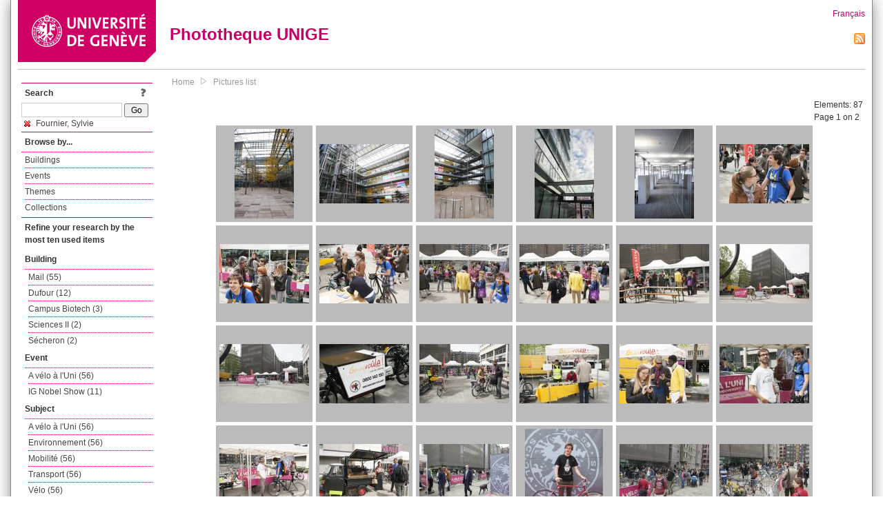

--- FILE ---
content_type: text/html; charset=UTF-8
request_url: https://phototheque.unige.ch/documents/facets?amp%3BclearFacets=1&amp%3BnewFacet=theme.marc%3Ddroit&newFacet=creatorFacet%3DFournier%2C+Sylvie
body_size: 7806
content:
<!DOCTYPE html>
<html>
<head>
	<meta http-equiv="Content-Type" content="text/html; charset=utf-8" />	<title>
		Pictures list | Phototheque UNIGE	</title>
	<link href="/favicon.ico" type="image/x-icon" rel="icon"/><link href="/favicon.ico" type="image/x-icon" rel="shortcut icon"/><link rel="stylesheet" type="text/css" href="/css/menu.css"/><link rel="stylesheet" type="text/css" href="/css/archive-ouverte.css"/><link rel="stylesheet" type="text/css" href="/css/tooltip.css"/><script type="text/javascript" src="/alaxos/js/jquery/jquery.js"></script><script type="text/javascript" src="/alaxos/js/jquery/jquery_no_conflict.js"></script><script type="text/javascript" src="/javascripts/collection.js"></script><script type="text/javascript" src="/js/jquery/jquery.lazyload.js"></script><script type="text/javascript" src="/alaxos/js/alaxos/jquery.tooltip.js"></script></head>
<body>
	<div id="container" class="container_width">

		<div id="header">
			<a id="top"></a>
			<div id="header_logo">
				<a href="http://www.unige.ch"><img src="/img/design/unige_logo.png" alt=""/></a>			</div>
			<div id="header_text">
				<h1>
                <a href="/">Phototheque UNIGE</a>				</h1>
			</div>

			<div id="lang_zone">
    		<a href="/users/switch_lang/fra">Français</a><div style="text-align:right;"><a href="/documents/feed.rss?lang=eng&amp;facet%5B0%5D=creatorFacet%3DFournier%2C+Sylvie"><img src="/img/design/rss.png" alt=""/></a></div>    		</div>

		</div>

		<div id="menu_container">
            <div style="border-top:solid 1px #bbb;height:1px;margin:0 10px;"></div>		</div>


        <div id="content">

            <div id="leftColumn">
				<div class="leftLinks_block">
        			<div class="leftLinks_block_title" style="border-bottom:none;margin-bottom:0px;">
            			<div style="float:right;">
            			<a href="/pages/search_help"><img src="/img/design/question_mark.png" alt=""/></a>            			</div>
            			Search            		</div>
        			<div style="margin:0px;">
    					<form action="/documents/facets" id="search-form" method="post" accept-charset="utf-8"><div style="display:none;"><input type="hidden" name="_method" value="POST"/><input type="hidden" name="data[_Token][key]" value="e95bfc0f1732793a1882f238ce11b26aa0cf29049b8d9b1a06360deccc4517170a3f09c26f1ffff99224baa9d57d8b73a4c74459555ce048f44660ae1e101eb0" id="Token1737855503" autocomplete="off"/></div><input name="data[Document][text]" id="search_input" type="text"/> <input class="button" type="submit" value="Go"/><div style="display:none;"><input type="hidden" name="data[_Token][fields]" value="7383ee1240497845e42dbb542cb9a9e49c290841%3A" id="TokenFields983564256" autocomplete="off"/><input type="hidden" name="data[_Token][unlocked]" value="" id="TokenUnlocked1914749777" autocomplete="off"/></div></form>					</div>
					<script type="text/javascript" src="/javascripts/facets_visibility.js"></script><div class="facet"><a href="/documents/facets?amp%3BclearFacets=1&amp;amp%3BnewFacet=theme.marc%3Ddroit&amp;removeFacet=creatorFacet%3DFournier%2C+Sylvie"><img src="/img/design/remove.png" alt=""/> Fournier, Sylvie</a></div>
					
        		</div>
        		<div class="leftLinks_block">
        			<div class="leftLinks_block_title">
            			Browse by...        			</div>
            		<ul><li><a href="/buildings">Buildings</a></li><li><a href="/events">Events</a></li><li><a href="/themes">Themes</a></li><li><a href="/collections" class="lastLink">Collections</a></li></ul>        		</div>

        		<div class="leftLinks_block"><div class="leftLinks_block_title" style="border-bottom:none;">Refine your research by the most ten used items</div><div id="available_facets"><h4>Building</h4><ul class="facets" id="batimentmarcFacet_facets"><li><a href="/documents/facets?amp%3BclearFacets=1&amp;amp%3BnewFacet=theme.marc%3Ddroit&amp;newFacet=batimentmarcFacet%3DMail">Mail (55)</a></li><li><a href="/documents/facets?amp%3BclearFacets=1&amp;amp%3BnewFacet=theme.marc%3Ddroit&amp;newFacet=batimentmarcFacet%3DDufour">Dufour (12)</a></li><li><a href="/documents/facets?amp%3BclearFacets=1&amp;amp%3BnewFacet=theme.marc%3Ddroit&amp;newFacet=batimentmarcFacet%3DCampus+Biotech">Campus Biotech (3)</a></li><li><a href="/documents/facets?amp%3BclearFacets=1&amp;amp%3BnewFacet=theme.marc%3Ddroit&amp;newFacet=batimentmarcFacet%3DSciences+II">Sciences II (2)</a></li><li><a href="/documents/facets?amp%3BclearFacets=1&amp;amp%3BnewFacet=theme.marc%3Ddroit&amp;newFacet=batimentmarcFacet%3DS%C3%A9cheron">Sécheron (2)</a></li></ul><h4>Event</h4><ul class="facets" id="evenementmarcFacet_facets"><li><a href="/documents/facets?amp%3BclearFacets=1&amp;amp%3BnewFacet=theme.marc%3Ddroit&amp;newFacet=evenementmarcFacet%3DA+v%C3%A9lo+%C3%A0+l%27Uni">A vélo à l&#039;Uni (56)</a></li><li><a href="/documents/facets?amp%3BclearFacets=1&amp;amp%3BnewFacet=theme.marc%3Ddroit&amp;newFacet=evenementmarcFacet%3DIG+Nobel+Show">IG Nobel Show (11)</a></li></ul><h4>Subject</h4><ul class="facets" id="subjectFacet_facets"><li><a href="/documents/facets?amp%3BclearFacets=1&amp;amp%3BnewFacet=theme.marc%3Ddroit&amp;newFacet=subjectFacet%3DA+v%C3%A9lo+%C3%A0+l%27Uni">A vélo à l&#039;Uni (56)</a></li><li><a href="/documents/facets?amp%3BclearFacets=1&amp;amp%3BnewFacet=theme.marc%3Ddroit&amp;newFacet=subjectFacet%3Denvironnement">Environnement (56)</a></li><li><a href="/documents/facets?amp%3BclearFacets=1&amp;amp%3BnewFacet=theme.marc%3Ddroit&amp;newFacet=subjectFacet%3Dmobilit%C3%A9">Mobilité (56)</a></li><li><a href="/documents/facets?amp%3BclearFacets=1&amp;amp%3BnewFacet=theme.marc%3Ddroit&amp;newFacet=subjectFacet%3Dtransport">Transport (56)</a></li><li><a href="/documents/facets?amp%3BclearFacets=1&amp;amp%3BnewFacet=theme.marc%3Ddroit&amp;newFacet=subjectFacet%3Dv%C3%A9lo">Vélo (56)</a></li><li><a href="/documents/facets?amp%3BclearFacets=1&amp;amp%3BnewFacet=theme.marc%3Ddroit&amp;newFacet=subjectFacet%3DMail">Mail (55)</a></li><li><a href="/documents/facets?amp%3BclearFacets=1&amp;amp%3BnewFacet=theme.marc%3Ddroit&amp;newFacet=subjectFacet%3DDufour">Dufour (12)</a></li><li><a href="/documents/facets?amp%3BclearFacets=1&amp;amp%3BnewFacet=theme.marc%3Ddroit&amp;newFacet=subjectFacet%3Drecherche">Recherche (12)</a></li><li><a href="/documents/facets?amp%3BclearFacets=1&amp;amp%3BnewFacet=theme.marc%3Ddroit&amp;newFacet=subjectFacet%3DIG+Nobel+Show">IG Nobel Show (11)</a></li><li><a href="/documents/facets?amp%3BclearFacets=1&amp;amp%3BnewFacet=theme.marc%3Ddroit&amp;newFacet=subjectFacet%3Dconf%C3%A9rence">Conférence (11)</a></li><li style="display:none;"><a href="/documents/facets?amp%3BclearFacets=1&amp;amp%3BnewFacet=theme.marc%3Ddroit&amp;newFacet=subjectFacet%3Dpr%C3%A9sentation">Présentation (11)</a></li><li style="display:none;"><a href="/documents/facets?amp%3BclearFacets=1&amp;amp%3BnewFacet=theme.marc%3Ddroit&amp;newFacet=subjectFacet%3Dscience">Science (11)</a></li><li style="display:none;"><a href="/documents/facets?amp%3BclearFacets=1&amp;amp%3BnewFacet=theme.marc%3Ddroit&amp;newFacet=subjectFacet%3DEPFL">EPFL (5)</a></li><li style="display:none;"><a href="/documents/facets?amp%3BclearFacets=1&amp;amp%3BnewFacet=theme.marc%3Ddroit&amp;newFacet=subjectFacet%3DMarc+Abrahams">Marc Abrahams (5)</a></li><li style="display:none;"><a href="/documents/facets?amp%3BclearFacets=1&amp;amp%3BnewFacet=theme.marc%3Ddroit&amp;newFacet=subjectFacet%3Dcollaboration">Collaboration (5)</a></li><li style="display:none;"><a href="/documents/facets?amp%3BclearFacets=1&amp;amp%3BnewFacet=theme.marc%3Ddroit&amp;newFacet=subjectFacet%3Dfondateur">Fondateur (5)</a></li><li style="display:none;"><a href="/documents/facets?amp%3BclearFacets=1&amp;amp%3BnewFacet=theme.marc%3Ddroit&amp;newFacet=subjectFacet%3DBart+Knols">Bart Knols (4)</a></li><li style="display:none;"><a href="/documents/facets?amp%3BclearFacets=1&amp;amp%3BnewFacet=theme.marc%3Ddroit&amp;newFacet=subjectFacet%3Drecherches">Recherches (4)</a></li><li style="display:none;"><a href="/documents/facets?amp%3BclearFacets=1&amp;amp%3BnewFacet=theme.marc%3Ddroit&amp;newFacet=subjectFacet%3DBlue+Brain+Project">Blue Brain Project (3)</a></li><li style="display:none;"><a href="/documents/facets?amp%3BclearFacets=1&amp;amp%3BnewFacet=theme.marc%3Ddroit&amp;newFacet=subjectFacet%3DCISA">CISA (3)</a></li><li style="display:none;"><a href="/documents/facets?amp%3BclearFacets=1&amp;amp%3BnewFacet=theme.marc%3Ddroit&amp;newFacet=subjectFacet%3DCampus+Biotech">Campus Biotech (3)</a></li><li style="display:none;"><a href="/documents/facets?amp%3BclearFacets=1&amp;amp%3BnewFacet=theme.marc%3Ddroit&amp;newFacet=subjectFacet%3DHuman+Brain+Project">Human Brain Project (3)</a></li><li style="display:none;"><a href="/documents/facets?amp%3BclearFacets=1&amp;amp%3BnewFacet=theme.marc%3Ddroit&amp;newFacet=subjectFacet%3Dbiotechnologies">Biotechnologies (3)</a></li><li style="display:none;"><a href="/documents/facets?amp%3BclearFacets=1&amp;amp%3BnewFacet=theme.marc%3Ddroit&amp;newFacet=subjectFacet%3Dflagship">Flagship (3)</a></li><li style="display:none;"><a href="/documents/facets?amp%3BclearFacets=1&amp;amp%3BnewFacet=theme.marc%3Ddroit&amp;newFacet=subjectFacet%3Dneurosciences">Neurosciences (3)</a></li><li style="display:none;"><a href="/documents/facets?amp%3BclearFacets=1&amp;amp%3BnewFacet=theme.marc%3Ddroit&amp;newFacet=subjectFacet%3Dpaix">Paix (3)</a></li><li style="display:none;"><a href="/documents/facets?amp%3BclearFacets=1&amp;amp%3BnewFacet=theme.marc%3Ddroit&amp;newFacet=subjectFacet%3DHuman+Brain+Project%2C+neurosciences%2C+biotechnologies%2C+Blue+Brain+Project%2C+CISA%2C+flagship">Human Brain Project, neurosciences, biotechnologies, Blue Brain Project, CISA, flagship (2)</a></li><li style="display:none;"><a href="/documents/facets?amp%3BclearFacets=1&amp;amp%3BnewFacet=theme.marc%3Ddroit&amp;newFacet=subjectFacet%3DSciences+II">Sciences II (2)</a></li><li style="display:none;"><a href="/documents/facets?amp%3BclearFacets=1&amp;amp%3BnewFacet=theme.marc%3Ddroit&amp;newFacet=subjectFacet%3DS%C3%A9cheron">Sécheron (2)</a></li><li style="display:none;"><a href="/documents/facets?amp%3BclearFacets=1&amp;amp%3BnewFacet=theme.marc%3Ddroit&amp;newFacet=subjectFacet%3Dbiologie">Biologie (2)</a></li><img src="/img/design/plus.gif" style="cursor:pointer;" id="subjectFacet_facets_show_btn" data-id="subjectFacet_facets" class="show_facets_btn" alt=""/><img src="/img/design/less.gif" style="cursor:pointer;display:none;" id="subjectFacet_facets_hide_btn" data-id="subjectFacet_facets" class="hide_facets_btn" alt=""/></ul><h4>Theme</h4><ul class="facets" id="theme__marc_facets"><li><a href="/documents/facets?amp%3BclearFacets=1&amp;amp%3BnewFacet=theme.marc%3Ddroit&amp;newFacet=theme.marc%3Dinformatique">Informatique (1)</a></li><li><a href="/documents/facets?amp%3BclearFacets=1&amp;amp%3BnewFacet=theme.marc%3Ddroit&amp;newFacet=theme.marc%3Dsport">Sport (1)</a></li></ul><h4>Date</h4><ul class="facets" id="dateFacet_facets"><li><a href="/documents/facets?amp%3BclearFacets=1&amp;amp%3BnewFacet=theme.marc%3Ddroit&amp;newFacet=dateFacet%3D2014">2014 (56)</a></li><li><a href="/documents/facets?amp%3BclearFacets=1&amp;amp%3BnewFacet=theme.marc%3Ddroit&amp;newFacet=dateFacet%3D2013">2013 (16)</a></li><li><a href="/documents/facets?amp%3BclearFacets=1&amp;amp%3BnewFacet=theme.marc%3Ddroit&amp;newFacet=dateFacet%3D2011">2011 (8)</a></li><li><a href="/documents/facets?amp%3BclearFacets=1&amp;amp%3BnewFacet=theme.marc%3Ddroit&amp;newFacet=dateFacet%3D2010">2010 (7)</a></li></ul></div></div>
        		<div class="leftLinks_block">
        			<div class="leftLinks_block_title">
            			<div style="float:right">
            			            			</div>

        		        Deposit        			</div>
            		<ul><li><a href="http://phototheque.unige.ch/cgi-bin/valet/submit.cgi?view=image">Submit an image</a></li><li><a href="/pages/charter" class="lastLink">Charter</a></li></ul>        		</div>
        		<div class="leftLinks_block">
        			<div class="leftLinks_block_title">
            			Highlights        			</div>
            		<ul><li><a href="/documents/latest" class="lastLink">Latest additions</a></li></ul>        		</div>
        		<div class="leftLinks_block">
        			<div class="leftLinks_block_title">
            			More informations        			</div>
            		<ul><li><a href="/pages/contact_phototheque" class="lastLink">Contacts</a></li></ul>        		</div>
        	</div>
        	<div id="pageContent">

        		<div id="breadcrumb"><a href="/">Home</a><img src="/img/design/breadcrumb_arrow.png" alt=""/><a href="/documents/facets">Pictures list</a></div>
                
    			


<div class="toolbar_container_list"><div class="paging_info">Elements: <span id="list_total_elements">87 </span><br/>Page 1 on 2</div></div>&nbsp;<div class="pictures_list"><div class="picture_list_box" id="picture_list_box_3898"><div class="picture_list"><div id="picture_tooltip_3898" style="display:none;"><div style="text-align:center;"><div style="float:left;"><a href="/unige:31616"><img src="/img/design/blankpixel.png" id="tooltip_picture_3898" data-picture_id="3898" class="lazy_tooltip lazy" style="max-width:300px;max-height:225px;" data-original="https://phototheque.unige.ch/img/thumbnails/4/4/d/unige_31616_300x225" alt=""/><noscript><a href="/unige:31616"><img src="https://phototheque.unige.ch/img/thumbnails/4/4/d/unige_31616_300x225" alt=""/></a></noscript></a></div><div style="float:left;margin-left:5px;"><div style="margin-bottom:10px"><a href="/unige:31616">Details</a></div><div style="margin-bottom:10px"><a href="/download/unige:31616/ATTACHMENT01">Download</a></div><div style="margin-bottom:10px">(1833 x 2749)</div></div><div style="clear:both;">&copy; UNIGE Sylvie Fournier</div></div></div><img src="/img/design/blankpixel.png" id="picture_3898" style="vertical-align:middle;max-width:130px;max-height:130px;" class="lazy_front lazy" data-original="https://phototheque.unige.ch/img/thumbnails/4/4/d/unige_31616_130x130" alt=""/><noscript><a href="/unige:31616"><img src="https://phototheque.unige.ch/img/thumbnails/4/4/d/unige_31616_130x130" alt=""/></a></noscript></div></div><div class="picture_list_box" id="picture_list_box_3897"><div class="picture_list"><div id="picture_tooltip_3897" style="display:none;"><div style="text-align:center;"><div><a href="/unige:31617"><img src="/img/design/blankpixel.png" id="tooltip_picture_3897" data-picture_id="3897" class="lazy_tooltip lazy" style="max-width:300px;max-height:225px;" data-original="https://phototheque.unige.ch/img/thumbnails/1/b/e/unige_31617_300x225" alt=""/><noscript><a href="/unige:31617"><img src="https://phototheque.unige.ch/img/thumbnails/1/b/e/unige_31617_300x225" alt=""/></a></noscript></a></div><div><a href="/unige:31617">Details</a> | <a href="/download/unige:31617/ATTACHMENT01">Download</a></div><div style="clear:both;">&copy; UNIGE Sylvie Fournier</div></div></div><img src="/img/design/blankpixel.png" id="picture_3897" style="vertical-align:middle;max-width:130px;max-height:130px;" class="lazy_front lazy" data-original="https://phototheque.unige.ch/img/thumbnails/1/b/e/unige_31617_130x130" alt=""/><noscript><a href="/unige:31617"><img src="https://phototheque.unige.ch/img/thumbnails/1/b/e/unige_31617_130x130" alt=""/></a></noscript></div></div><div class="picture_list_box" id="picture_list_box_3896"><div class="picture_list"><div id="picture_tooltip_3896" style="display:none;"><div style="text-align:center;"><div style="float:left;"><a href="/unige:31618"><img src="/img/design/blankpixel.png" id="tooltip_picture_3896" data-picture_id="3896" class="lazy_tooltip lazy" style="max-width:300px;max-height:225px;" data-original="https://phototheque.unige.ch/img/thumbnails/1/f/2/unige_31618_300x225" alt=""/><noscript><a href="/unige:31618"><img src="https://phototheque.unige.ch/img/thumbnails/1/f/2/unige_31618_300x225" alt=""/></a></noscript></a></div><div style="float:left;margin-left:5px;"><div style="margin-bottom:10px"><a href="/unige:31618">Details</a></div><div style="margin-bottom:10px"><a href="/download/unige:31618/ATTACHMENT01">Download</a></div><div style="margin-bottom:10px">(1856 x 2784)</div></div><div style="clear:both;">&copy; UNIGE Sylvie Fournier</div></div></div><img src="/img/design/blankpixel.png" id="picture_3896" style="vertical-align:middle;max-width:130px;max-height:130px;" class="lazy_front lazy" data-original="https://phototheque.unige.ch/img/thumbnails/1/f/2/unige_31618_130x130" alt=""/><noscript><a href="/unige:31618"><img src="https://phototheque.unige.ch/img/thumbnails/1/f/2/unige_31618_130x130" alt=""/></a></noscript></div></div><div class="picture_list_box" id="picture_list_box_3973"><div class="picture_list"><div id="picture_tooltip_3973" style="display:none;"><div style="text-align:center;"><div style="float:left;"><a href="/unige:34421"><img src="/img/design/blankpixel.png" id="tooltip_picture_3973" data-picture_id="3973" class="lazy_tooltip lazy" style="max-width:300px;max-height:225px;" data-original="https://phototheque.unige.ch/img/thumbnails/e/1/2/unige_34421_300x225" alt=""/><noscript><a href="/unige:34421"><img src="https://phototheque.unige.ch/img/thumbnails/e/1/2/unige_34421_300x225" alt=""/></a></noscript></a></div><div style="float:left;margin-left:5px;"><div style="margin-bottom:10px"><a href="/unige:34421">Details</a></div><div style="margin-bottom:10px"><a href="/download/unige:34421/ATTACHMENT01">Download</a></div><div style="margin-bottom:10px">(1856 x 2784)</div></div><div style="clear:both;">&copy; UNIGE Sylvie Fournier</div></div></div><img src="/img/design/blankpixel.png" id="picture_3973" style="vertical-align:middle;max-width:130px;max-height:130px;" class="lazy_front lazy" data-original="https://phototheque.unige.ch/img/thumbnails/e/1/2/unige_34421_130x130" alt=""/><noscript><a href="/unige:34421"><img src="https://phototheque.unige.ch/img/thumbnails/e/1/2/unige_34421_130x130" alt=""/></a></noscript></div></div><div class="picture_list_box" id="picture_list_box_3972"><div class="picture_list"><div id="picture_tooltip_3972" style="display:none;"><div style="text-align:center;"><div style="float:left;"><a href="/unige:34422"><img src="/img/design/blankpixel.png" id="tooltip_picture_3972" data-picture_id="3972" class="lazy_tooltip lazy" style="max-width:300px;max-height:225px;" data-original="https://phototheque.unige.ch/img/thumbnails/d/4/9/unige_34422_300x225" alt=""/><noscript><a href="/unige:34422"><img src="https://phototheque.unige.ch/img/thumbnails/d/4/9/unige_34422_300x225" alt=""/></a></noscript></a></div><div style="float:left;margin-left:5px;"><div style="margin-bottom:10px"><a href="/unige:34422">Details</a></div><div style="margin-bottom:10px"><a href="/download/unige:34422/ATTACHMENT01">Download</a></div><div style="margin-bottom:10px">(1856 x 2784)</div></div><div style="clear:both;">&copy; UNIGE Sylvie Fournier</div></div></div><img src="/img/design/blankpixel.png" id="picture_3972" style="vertical-align:middle;max-width:130px;max-height:130px;" class="lazy_front lazy" data-original="https://phototheque.unige.ch/img/thumbnails/d/4/9/unige_34422_130x130" alt=""/><noscript><a href="/unige:34422"><img src="https://phototheque.unige.ch/img/thumbnails/d/4/9/unige_34422_130x130" alt=""/></a></noscript></div></div><div class="picture_list_box" id="picture_list_box_4342"><div class="picture_list"><div id="picture_tooltip_4342" style="display:none;"><div style="text-align:center;"><div><a href="/unige:39400"><img src="/img/design/blankpixel.png" id="tooltip_picture_4342" data-picture_id="4342" class="lazy_tooltip lazy" style="max-width:300px;max-height:225px;" data-original="https://phototheque.unige.ch/img/thumbnails/f/5/2/unige_39400_300x225" alt=""/><noscript><a href="/unige:39400"><img src="https://phototheque.unige.ch/img/thumbnails/f/5/2/unige_39400_300x225" alt=""/></a></noscript></a></div><div><a href="/unige:39400">Details</a> | <a href="/download/unige:39400/ATTACHMENT01">Download</a></div><div style="clear:both;">&copy; UNIGE Sylvie Fournier</div></div></div><img src="/img/design/blankpixel.png" id="picture_4342" style="vertical-align:middle;max-width:130px;max-height:130px;" class="lazy_front lazy" data-original="https://phototheque.unige.ch/img/thumbnails/f/5/2/unige_39400_130x130" alt=""/><noscript><a href="/unige:39400"><img src="https://phototheque.unige.ch/img/thumbnails/f/5/2/unige_39400_130x130" alt=""/></a></noscript></div></div><div class="picture_list_box" id="picture_list_box_4341"><div class="picture_list"><div id="picture_tooltip_4341" style="display:none;"><div style="text-align:center;"><div><a href="/unige:39401"><img src="/img/design/blankpixel.png" id="tooltip_picture_4341" data-picture_id="4341" class="lazy_tooltip lazy" style="max-width:300px;max-height:225px;" data-original="https://phototheque.unige.ch/img/thumbnails/5/7/c/unige_39401_300x225" alt=""/><noscript><a href="/unige:39401"><img src="https://phototheque.unige.ch/img/thumbnails/5/7/c/unige_39401_300x225" alt=""/></a></noscript></a></div><div><a href="/unige:39401">Details</a> | <a href="/download/unige:39401/ATTACHMENT01">Download</a></div><div style="clear:both;">&copy; UNIGE Sylvie Fournier</div></div></div><img src="/img/design/blankpixel.png" id="picture_4341" style="vertical-align:middle;max-width:130px;max-height:130px;" class="lazy_front lazy" data-original="https://phototheque.unige.ch/img/thumbnails/5/7/c/unige_39401_130x130" alt=""/><noscript><a href="/unige:39401"><img src="https://phototheque.unige.ch/img/thumbnails/5/7/c/unige_39401_130x130" alt=""/></a></noscript></div></div><div class="picture_list_box" id="picture_list_box_4340"><div class="picture_list"><div id="picture_tooltip_4340" style="display:none;"><div style="text-align:center;"><div><a href="/unige:39402"><img src="/img/design/blankpixel.png" id="tooltip_picture_4340" data-picture_id="4340" class="lazy_tooltip lazy" style="max-width:300px;max-height:225px;" data-original="https://phototheque.unige.ch/img/thumbnails/4/d/3/unige_39402_300x225" alt=""/><noscript><a href="/unige:39402"><img src="https://phototheque.unige.ch/img/thumbnails/4/d/3/unige_39402_300x225" alt=""/></a></noscript></a></div><div><a href="/unige:39402">Details</a> | <a href="/download/unige:39402/ATTACHMENT01">Download</a></div><div style="clear:both;">&copy; UNIGE Sylvie Fournier</div></div></div><img src="/img/design/blankpixel.png" id="picture_4340" style="vertical-align:middle;max-width:130px;max-height:130px;" class="lazy_front lazy" data-original="https://phototheque.unige.ch/img/thumbnails/4/d/3/unige_39402_130x130" alt=""/><noscript><a href="/unige:39402"><img src="https://phototheque.unige.ch/img/thumbnails/4/d/3/unige_39402_130x130" alt=""/></a></noscript></div></div><div class="picture_list_box" id="picture_list_box_4339"><div class="picture_list"><div id="picture_tooltip_4339" style="display:none;"><div style="text-align:center;"><div><a href="/unige:39403"><img src="/img/design/blankpixel.png" id="tooltip_picture_4339" data-picture_id="4339" class="lazy_tooltip lazy" style="max-width:300px;max-height:225px;" data-original="https://phototheque.unige.ch/img/thumbnails/7/5/6/unige_39403_300x225" alt=""/><noscript><a href="/unige:39403"><img src="https://phototheque.unige.ch/img/thumbnails/7/5/6/unige_39403_300x225" alt=""/></a></noscript></a></div><div><a href="/unige:39403">Details</a> | <a href="/download/unige:39403/ATTACHMENT01">Download</a></div><div style="clear:both;">&copy; UNIGE Sylvie Fournier</div></div></div><img src="/img/design/blankpixel.png" id="picture_4339" style="vertical-align:middle;max-width:130px;max-height:130px;" class="lazy_front lazy" data-original="https://phototheque.unige.ch/img/thumbnails/7/5/6/unige_39403_130x130" alt=""/><noscript><a href="/unige:39403"><img src="https://phototheque.unige.ch/img/thumbnails/7/5/6/unige_39403_130x130" alt=""/></a></noscript></div></div><div class="picture_list_box" id="picture_list_box_4338"><div class="picture_list"><div id="picture_tooltip_4338" style="display:none;"><div style="text-align:center;"><div><a href="/unige:39404"><img src="/img/design/blankpixel.png" id="tooltip_picture_4338" data-picture_id="4338" class="lazy_tooltip lazy" style="max-width:300px;max-height:225px;" data-original="https://phototheque.unige.ch/img/thumbnails/a/8/2/unige_39404_300x225" alt=""/><noscript><a href="/unige:39404"><img src="https://phototheque.unige.ch/img/thumbnails/a/8/2/unige_39404_300x225" alt=""/></a></noscript></a></div><div><a href="/unige:39404">Details</a> | <a href="/download/unige:39404/ATTACHMENT01">Download</a></div><div style="clear:both;">&copy; UNIGE Sylvie Fournier</div></div></div><img src="/img/design/blankpixel.png" id="picture_4338" style="vertical-align:middle;max-width:130px;max-height:130px;" class="lazy_front lazy" data-original="https://phototheque.unige.ch/img/thumbnails/a/8/2/unige_39404_130x130" alt=""/><noscript><a href="/unige:39404"><img src="https://phototheque.unige.ch/img/thumbnails/a/8/2/unige_39404_130x130" alt=""/></a></noscript></div></div><div class="picture_list_box" id="picture_list_box_4337"><div class="picture_list"><div id="picture_tooltip_4337" style="display:none;"><div style="text-align:center;"><div><a href="/unige:39405"><img src="/img/design/blankpixel.png" id="tooltip_picture_4337" data-picture_id="4337" class="lazy_tooltip lazy" style="max-width:300px;max-height:225px;" data-original="https://phototheque.unige.ch/img/thumbnails/0/0/e/unige_39405_300x225" alt=""/><noscript><a href="/unige:39405"><img src="https://phototheque.unige.ch/img/thumbnails/0/0/e/unige_39405_300x225" alt=""/></a></noscript></a></div><div><a href="/unige:39405">Details</a> | <a href="/download/unige:39405/ATTACHMENT01">Download</a></div><div style="clear:both;">&copy; UNIGE Sylvie Fournier</div></div></div><img src="/img/design/blankpixel.png" id="picture_4337" style="vertical-align:middle;max-width:130px;max-height:130px;" class="lazy_front lazy" data-original="https://phototheque.unige.ch/img/thumbnails/0/0/e/unige_39405_130x130" alt=""/><noscript><a href="/unige:39405"><img src="https://phototheque.unige.ch/img/thumbnails/0/0/e/unige_39405_130x130" alt=""/></a></noscript></div></div><div class="picture_list_box" id="picture_list_box_4336"><div class="picture_list"><div id="picture_tooltip_4336" style="display:none;"><div style="text-align:center;"><div><a href="/unige:39406"><img src="/img/design/blankpixel.png" id="tooltip_picture_4336" data-picture_id="4336" class="lazy_tooltip lazy" style="max-width:300px;max-height:225px;" data-original="https://phototheque.unige.ch/img/thumbnails/f/d/a/unige_39406_300x225" alt=""/><noscript><a href="/unige:39406"><img src="https://phototheque.unige.ch/img/thumbnails/f/d/a/unige_39406_300x225" alt=""/></a></noscript></a></div><div><a href="/unige:39406">Details</a> | <a href="/download/unige:39406/ATTACHMENT01">Download</a></div><div style="clear:both;">&copy; UNIGE Sylvie Fournier</div></div></div><img src="/img/design/blankpixel.png" id="picture_4336" style="vertical-align:middle;max-width:130px;max-height:130px;" class="lazy_front lazy" data-original="https://phototheque.unige.ch/img/thumbnails/f/d/a/unige_39406_130x130" alt=""/><noscript><a href="/unige:39406"><img src="https://phototheque.unige.ch/img/thumbnails/f/d/a/unige_39406_130x130" alt=""/></a></noscript></div></div><div class="picture_list_box" id="picture_list_box_4335"><div class="picture_list"><div id="picture_tooltip_4335" style="display:none;"><div style="text-align:center;"><div><a href="/unige:39407"><img src="/img/design/blankpixel.png" id="tooltip_picture_4335" data-picture_id="4335" class="lazy_tooltip lazy" style="max-width:300px;max-height:225px;" data-original="https://phototheque.unige.ch/img/thumbnails/2/f/b/unige_39407_300x225" alt=""/><noscript><a href="/unige:39407"><img src="https://phototheque.unige.ch/img/thumbnails/2/f/b/unige_39407_300x225" alt=""/></a></noscript></a></div><div><a href="/unige:39407">Details</a> | <a href="/download/unige:39407/ATTACHMENT01">Download</a></div><div style="clear:both;">&copy; UNIGE Sylvie Fournier</div></div></div><img src="/img/design/blankpixel.png" id="picture_4335" style="vertical-align:middle;max-width:130px;max-height:130px;" class="lazy_front lazy" data-original="https://phototheque.unige.ch/img/thumbnails/2/f/b/unige_39407_130x130" alt=""/><noscript><a href="/unige:39407"><img src="https://phototheque.unige.ch/img/thumbnails/2/f/b/unige_39407_130x130" alt=""/></a></noscript></div></div><div class="picture_list_box" id="picture_list_box_4334"><div class="picture_list"><div id="picture_tooltip_4334" style="display:none;"><div style="text-align:center;"><div><a href="/unige:39408"><img src="/img/design/blankpixel.png" id="tooltip_picture_4334" data-picture_id="4334" class="lazy_tooltip lazy" style="max-width:300px;max-height:225px;" data-original="https://phototheque.unige.ch/img/thumbnails/d/3/a/unige_39408_300x225" alt=""/><noscript><a href="/unige:39408"><img src="https://phototheque.unige.ch/img/thumbnails/d/3/a/unige_39408_300x225" alt=""/></a></noscript></a></div><div><a href="/unige:39408">Details</a> | <a href="/download/unige:39408/ATTACHMENT01">Download</a></div><div style="clear:both;">&copy; UNIGE Sylvie Fournier</div></div></div><img src="/img/design/blankpixel.png" id="picture_4334" style="vertical-align:middle;max-width:130px;max-height:130px;" class="lazy_front lazy" data-original="https://phototheque.unige.ch/img/thumbnails/d/3/a/unige_39408_130x130" alt=""/><noscript><a href="/unige:39408"><img src="https://phototheque.unige.ch/img/thumbnails/d/3/a/unige_39408_130x130" alt=""/></a></noscript></div></div><div class="picture_list_box" id="picture_list_box_4347"><div class="picture_list"><div id="picture_tooltip_4347" style="display:none;"><div style="text-align:center;"><div><a href="/unige:39409"><img src="/img/design/blankpixel.png" id="tooltip_picture_4347" data-picture_id="4347" class="lazy_tooltip lazy" style="max-width:300px;max-height:225px;" data-original="https://phototheque.unige.ch/img/thumbnails/f/a/5/unige_39409_300x225" alt=""/><noscript><a href="/unige:39409"><img src="https://phototheque.unige.ch/img/thumbnails/f/a/5/unige_39409_300x225" alt=""/></a></noscript></a></div><div><a href="/unige:39409">Details</a> | <a href="/download/unige:39409/ATTACHMENT01">Download</a></div><div style="clear:both;">&copy; UNIGE Sylvie Fournier</div></div></div><img src="/img/design/blankpixel.png" id="picture_4347" style="vertical-align:middle;max-width:130px;max-height:130px;" class="lazy_front lazy" data-original="https://phototheque.unige.ch/img/thumbnails/f/a/5/unige_39409_130x130" alt=""/><noscript><a href="/unige:39409"><img src="https://phototheque.unige.ch/img/thumbnails/f/a/5/unige_39409_130x130" alt=""/></a></noscript></div></div><div class="picture_list_box" id="picture_list_box_4346"><div class="picture_list"><div id="picture_tooltip_4346" style="display:none;"><div style="text-align:center;"><div><a href="/unige:39410"><img src="/img/design/blankpixel.png" id="tooltip_picture_4346" data-picture_id="4346" class="lazy_tooltip lazy" style="max-width:300px;max-height:225px;" data-original="https://phototheque.unige.ch/img/thumbnails/8/b/6/unige_39410_300x225" alt=""/><noscript><a href="/unige:39410"><img src="https://phototheque.unige.ch/img/thumbnails/8/b/6/unige_39410_300x225" alt=""/></a></noscript></a></div><div><a href="/unige:39410">Details</a> | <a href="/download/unige:39410/ATTACHMENT01">Download</a></div><div style="clear:both;">&copy; UNIGE Sylvie Fournier</div></div></div><img src="/img/design/blankpixel.png" id="picture_4346" style="vertical-align:middle;max-width:130px;max-height:130px;" class="lazy_front lazy" data-original="https://phototheque.unige.ch/img/thumbnails/8/b/6/unige_39410_130x130" alt=""/><noscript><a href="/unige:39410"><img src="https://phototheque.unige.ch/img/thumbnails/8/b/6/unige_39410_130x130" alt=""/></a></noscript></div></div><div class="picture_list_box" id="picture_list_box_4345"><div class="picture_list"><div id="picture_tooltip_4345" style="display:none;"><div style="text-align:center;"><div><a href="/unige:39411"><img src="/img/design/blankpixel.png" id="tooltip_picture_4345" data-picture_id="4345" class="lazy_tooltip lazy" style="max-width:300px;max-height:225px;" data-original="https://phototheque.unige.ch/img/thumbnails/9/c/c/unige_39411_300x225" alt=""/><noscript><a href="/unige:39411"><img src="https://phototheque.unige.ch/img/thumbnails/9/c/c/unige_39411_300x225" alt=""/></a></noscript></a></div><div><a href="/unige:39411">Details</a> | <a href="/download/unige:39411/ATTACHMENT01">Download</a></div><div style="clear:both;">&copy; UNIGE Sylvie Fournier</div></div></div><img src="/img/design/blankpixel.png" id="picture_4345" style="vertical-align:middle;max-width:130px;max-height:130px;" class="lazy_front lazy" data-original="https://phototheque.unige.ch/img/thumbnails/9/c/c/unige_39411_130x130" alt=""/><noscript><a href="/unige:39411"><img src="https://phototheque.unige.ch/img/thumbnails/9/c/c/unige_39411_130x130" alt=""/></a></noscript></div></div><div class="picture_list_box" id="picture_list_box_4344"><div class="picture_list"><div id="picture_tooltip_4344" style="display:none;"><div style="text-align:center;"><div><a href="/unige:39412"><img src="/img/design/blankpixel.png" id="tooltip_picture_4344" data-picture_id="4344" class="lazy_tooltip lazy" style="max-width:300px;max-height:225px;" data-original="https://phototheque.unige.ch/img/thumbnails/a/b/5/unige_39412_300x225" alt=""/><noscript><a href="/unige:39412"><img src="https://phototheque.unige.ch/img/thumbnails/a/b/5/unige_39412_300x225" alt=""/></a></noscript></a></div><div><a href="/unige:39412">Details</a> | <a href="/download/unige:39412/ATTACHMENT01">Download</a></div><div style="clear:both;">&copy; UNIGE Sylvie Fournier</div></div></div><img src="/img/design/blankpixel.png" id="picture_4344" style="vertical-align:middle;max-width:130px;max-height:130px;" class="lazy_front lazy" data-original="https://phototheque.unige.ch/img/thumbnails/a/b/5/unige_39412_130x130" alt=""/><noscript><a href="/unige:39412"><img src="https://phototheque.unige.ch/img/thumbnails/a/b/5/unige_39412_130x130" alt=""/></a></noscript></div></div><div class="picture_list_box" id="picture_list_box_4343"><div class="picture_list"><div id="picture_tooltip_4343" style="display:none;"><div style="text-align:center;"><div><a href="/unige:39413"><img src="/img/design/blankpixel.png" id="tooltip_picture_4343" data-picture_id="4343" class="lazy_tooltip lazy" style="max-width:300px;max-height:225px;" data-original="https://phototheque.unige.ch/img/thumbnails/0/0/b/unige_39413_300x225" alt=""/><noscript><a href="/unige:39413"><img src="https://phototheque.unige.ch/img/thumbnails/0/0/b/unige_39413_300x225" alt=""/></a></noscript></a></div><div><a href="/unige:39413">Details</a> | <a href="/download/unige:39413/ATTACHMENT01">Download</a></div><div style="clear:both;">&copy; UNIGE Sylvie Fournier</div></div></div><img src="/img/design/blankpixel.png" id="picture_4343" style="vertical-align:middle;max-width:130px;max-height:130px;" class="lazy_front lazy" data-original="https://phototheque.unige.ch/img/thumbnails/0/0/b/unige_39413_130x130" alt=""/><noscript><a href="/unige:39413"><img src="https://phototheque.unige.ch/img/thumbnails/0/0/b/unige_39413_130x130" alt=""/></a></noscript></div></div><div class="picture_list_box" id="picture_list_box_4348"><div class="picture_list"><div id="picture_tooltip_4348" style="display:none;"><div style="text-align:center;"><div><a href="/unige:39414"><img src="/img/design/blankpixel.png" id="tooltip_picture_4348" data-picture_id="4348" class="lazy_tooltip lazy" style="max-width:300px;max-height:225px;" data-original="https://phototheque.unige.ch/img/thumbnails/8/d/c/unige_39414_300x225" alt=""/><noscript><a href="/unige:39414"><img src="https://phototheque.unige.ch/img/thumbnails/8/d/c/unige_39414_300x225" alt=""/></a></noscript></a></div><div><a href="/unige:39414">Details</a> | <a href="/download/unige:39414/ATTACHMENT01">Download</a></div><div style="clear:both;">&copy; UNIGE Sylvie Fournier</div></div></div><img src="/img/design/blankpixel.png" id="picture_4348" style="vertical-align:middle;max-width:130px;max-height:130px;" class="lazy_front lazy" data-original="https://phototheque.unige.ch/img/thumbnails/8/d/c/unige_39414_130x130" alt=""/><noscript><a href="/unige:39414"><img src="https://phototheque.unige.ch/img/thumbnails/8/d/c/unige_39414_130x130" alt=""/></a></noscript></div></div><div class="picture_list_box" id="picture_list_box_4361"><div class="picture_list"><div id="picture_tooltip_4361" style="display:none;"><div style="text-align:center;"><div><a href="/unige:39416"><img src="/img/design/blankpixel.png" id="tooltip_picture_4361" data-picture_id="4361" class="lazy_tooltip lazy" style="max-width:300px;max-height:225px;" data-original="https://phototheque.unige.ch/img/thumbnails/6/5/e/unige_39416_300x225" alt=""/><noscript><a href="/unige:39416"><img src="https://phototheque.unige.ch/img/thumbnails/6/5/e/unige_39416_300x225" alt=""/></a></noscript></a></div><div><a href="/unige:39416">Details</a> | <a href="/download/unige:39416/ATTACHMENT01">Download</a></div><div style="clear:both;">&copy; UNIGE Sylvie Fournier</div></div></div><img src="/img/design/blankpixel.png" id="picture_4361" style="vertical-align:middle;max-width:130px;max-height:130px;" class="lazy_front lazy" data-original="https://phototheque.unige.ch/img/thumbnails/6/5/e/unige_39416_130x130" alt=""/><noscript><a href="/unige:39416"><img src="https://phototheque.unige.ch/img/thumbnails/6/5/e/unige_39416_130x130" alt=""/></a></noscript></div></div><div class="picture_list_box" id="picture_list_box_4360"><div class="picture_list"><div id="picture_tooltip_4360" style="display:none;"><div style="text-align:center;"><div style="float:left;"><a href="/unige:39417"><img src="/img/design/blankpixel.png" id="tooltip_picture_4360" data-picture_id="4360" class="lazy_tooltip lazy" style="max-width:300px;max-height:225px;" data-original="https://phototheque.unige.ch/img/thumbnails/4/5/6/unige_39417_300x225" alt=""/><noscript><a href="/unige:39417"><img src="https://phototheque.unige.ch/img/thumbnails/4/5/6/unige_39417_300x225" alt=""/></a></noscript></a></div><div style="float:left;margin-left:5px;"><div style="margin-bottom:10px"><a href="/unige:39417">Details</a></div><div style="margin-bottom:10px"><a href="/download/unige:39417/ATTACHMENT01">Download</a></div><div style="margin-bottom:10px">(2087 x 2400)</div></div><div style="clear:both;">&copy; UNIGE Sylvie Fournier</div></div></div><img src="/img/design/blankpixel.png" id="picture_4360" style="vertical-align:middle;max-width:130px;max-height:130px;" class="lazy_front lazy" data-original="https://phototheque.unige.ch/img/thumbnails/4/5/6/unige_39417_130x130" alt=""/><noscript><a href="/unige:39417"><img src="https://phototheque.unige.ch/img/thumbnails/4/5/6/unige_39417_130x130" alt=""/></a></noscript></div></div><div class="picture_list_box" id="picture_list_box_4359"><div class="picture_list"><div id="picture_tooltip_4359" style="display:none;"><div style="text-align:center;"><div><a href="/unige:39418"><img src="/img/design/blankpixel.png" id="tooltip_picture_4359" data-picture_id="4359" class="lazy_tooltip lazy" style="max-width:300px;max-height:225px;" data-original="https://phototheque.unige.ch/img/thumbnails/7/a/c/unige_39418_300x225" alt=""/><noscript><a href="/unige:39418"><img src="https://phototheque.unige.ch/img/thumbnails/7/a/c/unige_39418_300x225" alt=""/></a></noscript></a></div><div><a href="/unige:39418">Details</a> | <a href="/download/unige:39418/ATTACHMENT01">Download</a></div><div style="clear:both;">&copy; UNIGE Sylvie Fournier</div></div></div><img src="/img/design/blankpixel.png" id="picture_4359" style="vertical-align:middle;max-width:130px;max-height:130px;" class="lazy_front lazy" data-original="https://phototheque.unige.ch/img/thumbnails/7/a/c/unige_39418_130x130" alt=""/><noscript><a href="/unige:39418"><img src="https://phototheque.unige.ch/img/thumbnails/7/a/c/unige_39418_130x130" alt=""/></a></noscript></div></div><div class="picture_list_box" id="picture_list_box_4358"><div class="picture_list"><div id="picture_tooltip_4358" style="display:none;"><div style="text-align:center;"><div><a href="/unige:39419"><img src="/img/design/blankpixel.png" id="tooltip_picture_4358" data-picture_id="4358" class="lazy_tooltip lazy" style="max-width:300px;max-height:225px;" data-original="https://phototheque.unige.ch/img/thumbnails/6/a/c/unige_39419_300x225" alt=""/><noscript><a href="/unige:39419"><img src="https://phototheque.unige.ch/img/thumbnails/6/a/c/unige_39419_300x225" alt=""/></a></noscript></a></div><div><a href="/unige:39419">Details</a> | <a href="/download/unige:39419/ATTACHMENT01">Download</a></div><div style="clear:both;">&copy; UNIGE Sylvie Fournier</div></div></div><img src="/img/design/blankpixel.png" id="picture_4358" style="vertical-align:middle;max-width:130px;max-height:130px;" class="lazy_front lazy" data-original="https://phototheque.unige.ch/img/thumbnails/6/a/c/unige_39419_130x130" alt=""/><noscript><a href="/unige:39419"><img src="https://phototheque.unige.ch/img/thumbnails/6/a/c/unige_39419_130x130" alt=""/></a></noscript></div></div><div class="picture_list_box" id="picture_list_box_4357"><div class="picture_list"><div id="picture_tooltip_4357" style="display:none;"><div style="text-align:center;"><div><a href="/unige:39420"><img src="/img/design/blankpixel.png" id="tooltip_picture_4357" data-picture_id="4357" class="lazy_tooltip lazy" style="max-width:300px;max-height:225px;" data-original="https://phototheque.unige.ch/img/thumbnails/3/f/4/unige_39420_300x225" alt=""/><noscript><a href="/unige:39420"><img src="https://phototheque.unige.ch/img/thumbnails/3/f/4/unige_39420_300x225" alt=""/></a></noscript></a></div><div><a href="/unige:39420">Details</a> | <a href="/download/unige:39420/ATTACHMENT01">Download</a></div><div style="clear:both;">&copy; UNIGE Sylvie Fournier</div></div></div><img src="/img/design/blankpixel.png" id="picture_4357" style="vertical-align:middle;max-width:130px;max-height:130px;" class="lazy_front lazy" data-original="https://phototheque.unige.ch/img/thumbnails/3/f/4/unige_39420_130x130" alt=""/><noscript><a href="/unige:39420"><img src="https://phototheque.unige.ch/img/thumbnails/3/f/4/unige_39420_130x130" alt=""/></a></noscript></div></div><div class="picture_list_box" id="picture_list_box_4356"><div class="picture_list"><div id="picture_tooltip_4356" style="display:none;"><div style="text-align:center;"><div><a href="/unige:39421"><img src="/img/design/blankpixel.png" id="tooltip_picture_4356" data-picture_id="4356" class="lazy_tooltip lazy" style="max-width:300px;max-height:225px;" data-original="https://phototheque.unige.ch/img/thumbnails/a/2/5/unige_39421_300x225" alt=""/><noscript><a href="/unige:39421"><img src="https://phototheque.unige.ch/img/thumbnails/a/2/5/unige_39421_300x225" alt=""/></a></noscript></a></div><div><a href="/unige:39421">Details</a> | <a href="/download/unige:39421/ATTACHMENT01">Download</a></div><div style="clear:both;">&copy; UNIGE Sylvie Fournier</div></div></div><img src="/img/design/blankpixel.png" id="picture_4356" style="vertical-align:middle;max-width:130px;max-height:130px;" class="lazy_front lazy" data-original="https://phototheque.unige.ch/img/thumbnails/a/2/5/unige_39421_130x130" alt=""/><noscript><a href="/unige:39421"><img src="https://phototheque.unige.ch/img/thumbnails/a/2/5/unige_39421_130x130" alt=""/></a></noscript></div></div><div class="picture_list_box" id="picture_list_box_4355"><div class="picture_list"><div id="picture_tooltip_4355" style="display:none;"><div style="text-align:center;"><div><a href="/unige:39422"><img src="/img/design/blankpixel.png" id="tooltip_picture_4355" data-picture_id="4355" class="lazy_tooltip lazy" style="max-width:300px;max-height:225px;" data-original="https://phototheque.unige.ch/img/thumbnails/e/7/c/unige_39422_300x225" alt=""/><noscript><a href="/unige:39422"><img src="https://phototheque.unige.ch/img/thumbnails/e/7/c/unige_39422_300x225" alt=""/></a></noscript></a></div><div><a href="/unige:39422">Details</a> | <a href="/download/unige:39422/ATTACHMENT01">Download</a></div><div style="clear:both;">&copy; UNIGE Sylvie Fournier</div></div></div><img src="/img/design/blankpixel.png" id="picture_4355" style="vertical-align:middle;max-width:130px;max-height:130px;" class="lazy_front lazy" data-original="https://phototheque.unige.ch/img/thumbnails/e/7/c/unige_39422_130x130" alt=""/><noscript><a href="/unige:39422"><img src="https://phototheque.unige.ch/img/thumbnails/e/7/c/unige_39422_130x130" alt=""/></a></noscript></div></div><div class="picture_list_box" id="picture_list_box_4354"><div class="picture_list"><div id="picture_tooltip_4354" style="display:none;"><div style="text-align:center;"><div><a href="/unige:39423"><img src="/img/design/blankpixel.png" id="tooltip_picture_4354" data-picture_id="4354" class="lazy_tooltip lazy" style="max-width:300px;max-height:225px;" data-original="https://phototheque.unige.ch/img/thumbnails/7/c/9/unige_39423_300x225" alt=""/><noscript><a href="/unige:39423"><img src="https://phototheque.unige.ch/img/thumbnails/7/c/9/unige_39423_300x225" alt=""/></a></noscript></a></div><div><a href="/unige:39423">Details</a> | <a href="/download/unige:39423/ATTACHMENT01">Download</a></div><div style="clear:both;">&copy; UNIGE Sylvie Fournier</div></div></div><img src="/img/design/blankpixel.png" id="picture_4354" style="vertical-align:middle;max-width:130px;max-height:130px;" class="lazy_front lazy" data-original="https://phototheque.unige.ch/img/thumbnails/7/c/9/unige_39423_130x130" alt=""/><noscript><a href="/unige:39423"><img src="https://phototheque.unige.ch/img/thumbnails/7/c/9/unige_39423_130x130" alt=""/></a></noscript></div></div><div class="picture_list_box" id="picture_list_box_4353"><div class="picture_list"><div id="picture_tooltip_4353" style="display:none;"><div style="text-align:center;"><div><a href="/unige:39424"><img src="/img/design/blankpixel.png" id="tooltip_picture_4353" data-picture_id="4353" class="lazy_tooltip lazy" style="max-width:300px;max-height:225px;" data-original="https://phototheque.unige.ch/img/thumbnails/8/d/3/unige_39424_300x225" alt=""/><noscript><a href="/unige:39424"><img src="https://phototheque.unige.ch/img/thumbnails/8/d/3/unige_39424_300x225" alt=""/></a></noscript></a></div><div><a href="/unige:39424">Details</a> | <a href="/download/unige:39424/ATTACHMENT01">Download</a></div><div style="clear:both;">&copy; UNIGE Sylvie Fournier</div></div></div><img src="/img/design/blankpixel.png" id="picture_4353" style="vertical-align:middle;max-width:130px;max-height:130px;" class="lazy_front lazy" data-original="https://phototheque.unige.ch/img/thumbnails/8/d/3/unige_39424_130x130" alt=""/><noscript><a href="/unige:39424"><img src="https://phototheque.unige.ch/img/thumbnails/8/d/3/unige_39424_130x130" alt=""/></a></noscript></div></div><div class="picture_list_box" id="picture_list_box_4352"><div class="picture_list"><div id="picture_tooltip_4352" style="display:none;"><div style="text-align:center;"><div><a href="/unige:39425"><img src="/img/design/blankpixel.png" id="tooltip_picture_4352" data-picture_id="4352" class="lazy_tooltip lazy" style="max-width:300px;max-height:225px;" data-original="https://phototheque.unige.ch/img/thumbnails/f/9/2/unige_39425_300x225" alt=""/><noscript><a href="/unige:39425"><img src="https://phototheque.unige.ch/img/thumbnails/f/9/2/unige_39425_300x225" alt=""/></a></noscript></a></div><div><a href="/unige:39425">Details</a> | <a href="/download/unige:39425/ATTACHMENT01">Download</a></div><div style="clear:both;">&copy; UNIGE Sylvie Fournier</div></div></div><img src="/img/design/blankpixel.png" id="picture_4352" style="vertical-align:middle;max-width:130px;max-height:130px;" class="lazy_front lazy" data-original="https://phototheque.unige.ch/img/thumbnails/f/9/2/unige_39425_130x130" alt=""/><noscript><a href="/unige:39425"><img src="https://phototheque.unige.ch/img/thumbnails/f/9/2/unige_39425_130x130" alt=""/></a></noscript></div></div><div class="picture_list_box" id="picture_list_box_4351"><div class="picture_list"><div id="picture_tooltip_4351" style="display:none;"><div style="text-align:center;"><div><a href="/unige:39426"><img src="/img/design/blankpixel.png" id="tooltip_picture_4351" data-picture_id="4351" class="lazy_tooltip lazy" style="max-width:300px;max-height:225px;" data-original="https://phototheque.unige.ch/img/thumbnails/d/6/0/unige_39426_300x225" alt=""/><noscript><a href="/unige:39426"><img src="https://phototheque.unige.ch/img/thumbnails/d/6/0/unige_39426_300x225" alt=""/></a></noscript></a></div><div><a href="/unige:39426">Details</a> | <a href="/download/unige:39426/ATTACHMENT01">Download</a></div><div style="clear:both;">&copy; UNIGE Sylvie Fournier</div></div></div><img src="/img/design/blankpixel.png" id="picture_4351" style="vertical-align:middle;max-width:130px;max-height:130px;" class="lazy_front lazy" data-original="https://phototheque.unige.ch/img/thumbnails/d/6/0/unige_39426_130x130" alt=""/><noscript><a href="/unige:39426"><img src="https://phototheque.unige.ch/img/thumbnails/d/6/0/unige_39426_130x130" alt=""/></a></noscript></div></div><div class="picture_list_box" id="picture_list_box_4350"><div class="picture_list"><div id="picture_tooltip_4350" style="display:none;"><div style="text-align:center;"><div><a href="/unige:39427"><img src="/img/design/blankpixel.png" id="tooltip_picture_4350" data-picture_id="4350" class="lazy_tooltip lazy" style="max-width:300px;max-height:225px;" data-original="https://phototheque.unige.ch/img/thumbnails/3/d/8/unige_39427_300x225" alt=""/><noscript><a href="/unige:39427"><img src="https://phototheque.unige.ch/img/thumbnails/3/d/8/unige_39427_300x225" alt=""/></a></noscript></a></div><div><a href="/unige:39427">Details</a> | <a href="/download/unige:39427/ATTACHMENT01">Download</a></div><div style="clear:both;">&copy; UNIGE Sylvie Fournier</div></div></div><img src="/img/design/blankpixel.png" id="picture_4350" style="vertical-align:middle;max-width:130px;max-height:130px;" class="lazy_front lazy" data-original="https://phototheque.unige.ch/img/thumbnails/3/d/8/unige_39427_130x130" alt=""/><noscript><a href="/unige:39427"><img src="https://phototheque.unige.ch/img/thumbnails/3/d/8/unige_39427_130x130" alt=""/></a></noscript></div></div><div class="picture_list_box" id="picture_list_box_4349"><div class="picture_list"><div id="picture_tooltip_4349" style="display:none;"><div style="text-align:center;"><div><a href="/unige:39428"><img src="/img/design/blankpixel.png" id="tooltip_picture_4349" data-picture_id="4349" class="lazy_tooltip lazy" style="max-width:300px;max-height:225px;" data-original="https://phototheque.unige.ch/img/thumbnails/a/c/f/unige_39428_300x225" alt=""/><noscript><a href="/unige:39428"><img src="https://phototheque.unige.ch/img/thumbnails/a/c/f/unige_39428_300x225" alt=""/></a></noscript></a></div><div><a href="/unige:39428">Details</a> | <a href="/download/unige:39428/ATTACHMENT01">Download</a></div><div style="clear:both;">&copy; UNIGE Sylvie Fournier</div></div></div><img src="/img/design/blankpixel.png" id="picture_4349" style="vertical-align:middle;max-width:130px;max-height:130px;" class="lazy_front lazy" data-original="https://phototheque.unige.ch/img/thumbnails/a/c/f/unige_39428_130x130" alt=""/><noscript><a href="/unige:39428"><img src="https://phototheque.unige.ch/img/thumbnails/a/c/f/unige_39428_130x130" alt=""/></a></noscript></div></div><div class="picture_list_box" id="picture_list_box_4367"><div class="picture_list"><div id="picture_tooltip_4367" style="display:none;"><div style="text-align:center;"><div><a href="/unige:39429"><img src="/img/design/blankpixel.png" id="tooltip_picture_4367" data-picture_id="4367" class="lazy_tooltip lazy" style="max-width:300px;max-height:225px;" data-original="https://phototheque.unige.ch/img/thumbnails/7/0/1/unige_39429_300x225" alt=""/><noscript><a href="/unige:39429"><img src="https://phototheque.unige.ch/img/thumbnails/7/0/1/unige_39429_300x225" alt=""/></a></noscript></a></div><div><a href="/unige:39429">Details</a> | <a href="/download/unige:39429/ATTACHMENT01">Download</a></div><div style="clear:both;">&copy; UNIGE Sylvie Fournier</div></div></div><img src="/img/design/blankpixel.png" id="picture_4367" style="vertical-align:middle;max-width:130px;max-height:130px;" class="lazy_front lazy" data-original="https://phototheque.unige.ch/img/thumbnails/7/0/1/unige_39429_130x130" alt=""/><noscript><a href="/unige:39429"><img src="https://phototheque.unige.ch/img/thumbnails/7/0/1/unige_39429_130x130" alt=""/></a></noscript></div></div><div class="picture_list_box" id="picture_list_box_4366"><div class="picture_list"><div id="picture_tooltip_4366" style="display:none;"><div style="text-align:center;"><div><a href="/unige:39430"><img src="/img/design/blankpixel.png" id="tooltip_picture_4366" data-picture_id="4366" class="lazy_tooltip lazy" style="max-width:300px;max-height:225px;" data-original="https://phototheque.unige.ch/img/thumbnails/3/1/4/unige_39430_300x225" alt=""/><noscript><a href="/unige:39430"><img src="https://phototheque.unige.ch/img/thumbnails/3/1/4/unige_39430_300x225" alt=""/></a></noscript></a></div><div><a href="/unige:39430">Details</a> | <a href="/download/unige:39430/ATTACHMENT01">Download</a></div><div style="clear:both;">&copy; UNIGE Sylvie Fournier</div></div></div><img src="/img/design/blankpixel.png" id="picture_4366" style="vertical-align:middle;max-width:130px;max-height:130px;" class="lazy_front lazy" data-original="https://phototheque.unige.ch/img/thumbnails/3/1/4/unige_39430_130x130" alt=""/><noscript><a href="/unige:39430"><img src="https://phototheque.unige.ch/img/thumbnails/3/1/4/unige_39430_130x130" alt=""/></a></noscript></div></div><div class="picture_list_box" id="picture_list_box_4365"><div class="picture_list"><div id="picture_tooltip_4365" style="display:none;"><div style="text-align:center;"><div><a href="/unige:39431"><img src="/img/design/blankpixel.png" id="tooltip_picture_4365" data-picture_id="4365" class="lazy_tooltip lazy" style="max-width:300px;max-height:225px;" data-original="https://phototheque.unige.ch/img/thumbnails/b/3/e/unige_39431_300x225" alt=""/><noscript><a href="/unige:39431"><img src="https://phototheque.unige.ch/img/thumbnails/b/3/e/unige_39431_300x225" alt=""/></a></noscript></a></div><div><a href="/unige:39431">Details</a> | <a href="/download/unige:39431/ATTACHMENT01">Download</a></div><div style="clear:both;">&copy; UNIGE Sylvie Fournier</div></div></div><img src="/img/design/blankpixel.png" id="picture_4365" style="vertical-align:middle;max-width:130px;max-height:130px;" class="lazy_front lazy" data-original="https://phototheque.unige.ch/img/thumbnails/b/3/e/unige_39431_130x130" alt=""/><noscript><a href="/unige:39431"><img src="https://phototheque.unige.ch/img/thumbnails/b/3/e/unige_39431_130x130" alt=""/></a></noscript></div></div><div class="picture_list_box" id="picture_list_box_4364"><div class="picture_list"><div id="picture_tooltip_4364" style="display:none;"><div style="text-align:center;"><div><a href="/unige:39432"><img src="/img/design/blankpixel.png" id="tooltip_picture_4364" data-picture_id="4364" class="lazy_tooltip lazy" style="max-width:300px;max-height:225px;" data-original="https://phototheque.unige.ch/img/thumbnails/5/a/9/unige_39432_300x225" alt=""/><noscript><a href="/unige:39432"><img src="https://phototheque.unige.ch/img/thumbnails/5/a/9/unige_39432_300x225" alt=""/></a></noscript></a></div><div><a href="/unige:39432">Details</a> | <a href="/download/unige:39432/ATTACHMENT01">Download</a></div><div style="clear:both;">&copy; UNIGE Sylvie Fournier</div></div></div><img src="/img/design/blankpixel.png" id="picture_4364" style="vertical-align:middle;max-width:130px;max-height:130px;" class="lazy_front lazy" data-original="https://phototheque.unige.ch/img/thumbnails/5/a/9/unige_39432_130x130" alt=""/><noscript><a href="/unige:39432"><img src="https://phototheque.unige.ch/img/thumbnails/5/a/9/unige_39432_130x130" alt=""/></a></noscript></div></div><div class="picture_list_box" id="picture_list_box_4363"><div class="picture_list"><div id="picture_tooltip_4363" style="display:none;"><div style="text-align:center;"><div><a href="/unige:39433"><img src="/img/design/blankpixel.png" id="tooltip_picture_4363" data-picture_id="4363" class="lazy_tooltip lazy" style="max-width:300px;max-height:225px;" data-original="https://phototheque.unige.ch/img/thumbnails/6/3/d/unige_39433_300x225" alt=""/><noscript><a href="/unige:39433"><img src="https://phototheque.unige.ch/img/thumbnails/6/3/d/unige_39433_300x225" alt=""/></a></noscript></a></div><div><a href="/unige:39433">Details</a> | <a href="/download/unige:39433/ATTACHMENT01">Download</a></div><div style="clear:both;">&copy; UNIGE Sylvie Fournier</div></div></div><img src="/img/design/blankpixel.png" id="picture_4363" style="vertical-align:middle;max-width:130px;max-height:130px;" class="lazy_front lazy" data-original="https://phototheque.unige.ch/img/thumbnails/6/3/d/unige_39433_130x130" alt=""/><noscript><a href="/unige:39433"><img src="https://phototheque.unige.ch/img/thumbnails/6/3/d/unige_39433_130x130" alt=""/></a></noscript></div></div><div class="picture_list_box" id="picture_list_box_4362"><div class="picture_list"><div id="picture_tooltip_4362" style="display:none;"><div style="text-align:center;"><div><a href="/unige:39434"><img src="/img/design/blankpixel.png" id="tooltip_picture_4362" data-picture_id="4362" class="lazy_tooltip lazy" style="max-width:300px;max-height:225px;" data-original="https://phototheque.unige.ch/img/thumbnails/d/9/7/unige_39434_300x225" alt=""/><noscript><a href="/unige:39434"><img src="https://phototheque.unige.ch/img/thumbnails/d/9/7/unige_39434_300x225" alt=""/></a></noscript></a></div><div><a href="/unige:39434">Details</a> | <a href="/download/unige:39434/ATTACHMENT01">Download</a></div><div style="clear:both;">&copy; UNIGE Sylvie Fournier</div></div></div><img src="/img/design/blankpixel.png" id="picture_4362" style="vertical-align:middle;max-width:130px;max-height:130px;" class="lazy_front lazy" data-original="https://phototheque.unige.ch/img/thumbnails/d/9/7/unige_39434_130x130" alt=""/><noscript><a href="/unige:39434"><img src="https://phototheque.unige.ch/img/thumbnails/d/9/7/unige_39434_130x130" alt=""/></a></noscript></div></div><div class="picture_list_box" id="picture_list_box_4389"><div class="picture_list"><div id="picture_tooltip_4389" style="display:none;"><div style="text-align:center;"><div style="float:left;"><a href="/unige:39435"><img src="/img/design/blankpixel.png" id="tooltip_picture_4389" data-picture_id="4389" class="lazy_tooltip lazy" style="max-width:300px;max-height:225px;" data-original="https://phototheque.unige.ch/img/thumbnails/1/8/3/unige_39435_300x225" alt=""/><noscript><a href="/unige:39435"><img src="https://phototheque.unige.ch/img/thumbnails/1/8/3/unige_39435_300x225" alt=""/></a></noscript></a></div><div style="float:left;margin-left:5px;"><div style="margin-bottom:10px"><a href="/unige:39435">Details</a></div><div style="margin-bottom:10px"><a href="/download/unige:39435/ATTACHMENT01">Download</a></div><div style="margin-bottom:10px">(2574 x 3861)</div></div><div style="clear:both;">&copy; UNIGE Sylvie Fournier</div></div></div><img src="/img/design/blankpixel.png" id="picture_4389" style="vertical-align:middle;max-width:130px;max-height:130px;" class="lazy_front lazy" data-original="https://phototheque.unige.ch/img/thumbnails/1/8/3/unige_39435_130x130" alt=""/><noscript><a href="/unige:39435"><img src="https://phototheque.unige.ch/img/thumbnails/1/8/3/unige_39435_130x130" alt=""/></a></noscript></div></div><div class="picture_list_box" id="picture_list_box_4388"><div class="picture_list"><div id="picture_tooltip_4388" style="display:none;"><div style="text-align:center;"><div style="float:left;"><a href="/unige:39436"><img src="/img/design/blankpixel.png" id="tooltip_picture_4388" data-picture_id="4388" class="lazy_tooltip lazy" style="max-width:300px;max-height:225px;" data-original="https://phototheque.unige.ch/img/thumbnails/b/0/2/unige_39436_300x225" alt=""/><noscript><a href="/unige:39436"><img src="https://phototheque.unige.ch/img/thumbnails/b/0/2/unige_39436_300x225" alt=""/></a></noscript></a></div><div style="float:left;margin-left:5px;"><div style="margin-bottom:10px"><a href="/unige:39436">Details</a></div><div style="margin-bottom:10px"><a href="/download/unige:39436/ATTACHMENT01">Download</a></div><div style="margin-bottom:10px">(2574 x 3861)</div></div><div style="clear:both;">&copy; UNIGE Sylvie Fournier</div></div></div><img src="/img/design/blankpixel.png" id="picture_4388" style="vertical-align:middle;max-width:130px;max-height:130px;" class="lazy_front lazy" data-original="https://phototheque.unige.ch/img/thumbnails/b/0/2/unige_39436_130x130" alt=""/><noscript><a href="/unige:39436"><img src="https://phototheque.unige.ch/img/thumbnails/b/0/2/unige_39436_130x130" alt=""/></a></noscript></div></div><div class="picture_list_box" id="picture_list_box_4387"><div class="picture_list"><div id="picture_tooltip_4387" style="display:none;"><div style="text-align:center;"><div><a href="/unige:39437"><img src="/img/design/blankpixel.png" id="tooltip_picture_4387" data-picture_id="4387" class="lazy_tooltip lazy" style="max-width:300px;max-height:225px;" data-original="https://phototheque.unige.ch/img/thumbnails/3/3/8/unige_39437_300x225" alt=""/><noscript><a href="/unige:39437"><img src="https://phototheque.unige.ch/img/thumbnails/3/3/8/unige_39437_300x225" alt=""/></a></noscript></a></div><div><a href="/unige:39437">Details</a> | <a href="/download/unige:39437/ATTACHMENT01">Download</a></div><div style="clear:both;">&copy; UNIGE Sylvie Fournier</div></div></div><img src="/img/design/blankpixel.png" id="picture_4387" style="vertical-align:middle;max-width:130px;max-height:130px;" class="lazy_front lazy" data-original="https://phototheque.unige.ch/img/thumbnails/3/3/8/unige_39437_130x130" alt=""/><noscript><a href="/unige:39437"><img src="https://phototheque.unige.ch/img/thumbnails/3/3/8/unige_39437_130x130" alt=""/></a></noscript></div></div><div class="picture_list_box" id="picture_list_box_4386"><div class="picture_list"><div id="picture_tooltip_4386" style="display:none;"><div style="text-align:center;"><div><a href="/unige:39438"><img src="/img/design/blankpixel.png" id="tooltip_picture_4386" data-picture_id="4386" class="lazy_tooltip lazy" style="max-width:300px;max-height:225px;" data-original="https://phototheque.unige.ch/img/thumbnails/3/0/c/unige_39438_300x225" alt=""/><noscript><a href="/unige:39438"><img src="https://phototheque.unige.ch/img/thumbnails/3/0/c/unige_39438_300x225" alt=""/></a></noscript></a></div><div><a href="/unige:39438">Details</a> | <a href="/download/unige:39438/ATTACHMENT01">Download</a></div><div style="clear:both;">&copy; UNIGE Sylvie Fournier</div></div></div><img src="/img/design/blankpixel.png" id="picture_4386" style="vertical-align:middle;max-width:130px;max-height:130px;" class="lazy_front lazy" data-original="https://phototheque.unige.ch/img/thumbnails/3/0/c/unige_39438_130x130" alt=""/><noscript><a href="/unige:39438"><img src="https://phototheque.unige.ch/img/thumbnails/3/0/c/unige_39438_130x130" alt=""/></a></noscript></div></div><div class="picture_list_box" id="picture_list_box_4385"><div class="picture_list"><div id="picture_tooltip_4385" style="display:none;"><div style="text-align:center;"><div><a href="/unige:39439"><img src="/img/design/blankpixel.png" id="tooltip_picture_4385" data-picture_id="4385" class="lazy_tooltip lazy" style="max-width:300px;max-height:225px;" data-original="https://phototheque.unige.ch/img/thumbnails/a/2/b/unige_39439_300x225" alt=""/><noscript><a href="/unige:39439"><img src="https://phototheque.unige.ch/img/thumbnails/a/2/b/unige_39439_300x225" alt=""/></a></noscript></a></div><div><a href="/unige:39439">Details</a> | <a href="/download/unige:39439/ATTACHMENT01">Download</a></div><div style="clear:both;">&copy; UNIGE Sylvie Fournier</div></div></div><img src="/img/design/blankpixel.png" id="picture_4385" style="vertical-align:middle;max-width:130px;max-height:130px;" class="lazy_front lazy" data-original="https://phototheque.unige.ch/img/thumbnails/a/2/b/unige_39439_130x130" alt=""/><noscript><a href="/unige:39439"><img src="https://phototheque.unige.ch/img/thumbnails/a/2/b/unige_39439_130x130" alt=""/></a></noscript></div></div><div class="picture_list_box" id="picture_list_box_4384"><div class="picture_list"><div id="picture_tooltip_4384" style="display:none;"><div style="text-align:center;"><div><a href="/unige:39440"><img src="/img/design/blankpixel.png" id="tooltip_picture_4384" data-picture_id="4384" class="lazy_tooltip lazy" style="max-width:300px;max-height:225px;" data-original="https://phototheque.unige.ch/img/thumbnails/3/c/0/unige_39440_300x225" alt=""/><noscript><a href="/unige:39440"><img src="https://phototheque.unige.ch/img/thumbnails/3/c/0/unige_39440_300x225" alt=""/></a></noscript></a></div><div><a href="/unige:39440">Details</a> | <a href="/download/unige:39440/ATTACHMENT01">Download</a></div><div style="clear:both;">&copy; UNIGE Sylvie Fournier</div></div></div><img src="/img/design/blankpixel.png" id="picture_4384" style="vertical-align:middle;max-width:130px;max-height:130px;" class="lazy_front lazy" data-original="https://phototheque.unige.ch/img/thumbnails/3/c/0/unige_39440_130x130" alt=""/><noscript><a href="/unige:39440"><img src="https://phototheque.unige.ch/img/thumbnails/3/c/0/unige_39440_130x130" alt=""/></a></noscript></div></div><div class="picture_list_box" id="picture_list_box_4383"><div class="picture_list"><div id="picture_tooltip_4383" style="display:none;"><div style="text-align:center;"><div><a href="/unige:39441"><img src="/img/design/blankpixel.png" id="tooltip_picture_4383" data-picture_id="4383" class="lazy_tooltip lazy" style="max-width:300px;max-height:225px;" data-original="https://phototheque.unige.ch/img/thumbnails/f/6/4/unige_39441_300x225" alt=""/><noscript><a href="/unige:39441"><img src="https://phototheque.unige.ch/img/thumbnails/f/6/4/unige_39441_300x225" alt=""/></a></noscript></a></div><div><a href="/unige:39441">Details</a> | <a href="/download/unige:39441/ATTACHMENT01">Download</a></div><div style="clear:both;">&copy; UNIGE Sylvie Fournier</div></div></div><img src="/img/design/blankpixel.png" id="picture_4383" style="vertical-align:middle;max-width:130px;max-height:130px;" class="lazy_front lazy" data-original="https://phototheque.unige.ch/img/thumbnails/f/6/4/unige_39441_130x130" alt=""/><noscript><a href="/unige:39441"><img src="https://phototheque.unige.ch/img/thumbnails/f/6/4/unige_39441_130x130" alt=""/></a></noscript></div></div><div class="picture_list_box" id="picture_list_box_4382"><div class="picture_list"><div id="picture_tooltip_4382" style="display:none;"><div style="text-align:center;"><div style="float:left;"><a href="/unige:39442"><img src="/img/design/blankpixel.png" id="tooltip_picture_4382" data-picture_id="4382" class="lazy_tooltip lazy" style="max-width:300px;max-height:225px;" data-original="https://phototheque.unige.ch/img/thumbnails/6/f/a/unige_39442_300x225" alt=""/><noscript><a href="/unige:39442"><img src="https://phototheque.unige.ch/img/thumbnails/6/f/a/unige_39442_300x225" alt=""/></a></noscript></a></div><div style="float:left;margin-left:5px;"><div style="margin-bottom:10px"><a href="/unige:39442">Details</a></div><div style="margin-bottom:10px"><a href="/download/unige:39442/ATTACHMENT01">Download</a></div><div style="margin-bottom:10px">(2574 x 3861)</div></div><div style="clear:both;">&copy; UNIGE Sylvie Fournier</div></div></div><img src="/img/design/blankpixel.png" id="picture_4382" style="vertical-align:middle;max-width:130px;max-height:130px;" class="lazy_front lazy" data-original="https://phototheque.unige.ch/img/thumbnails/6/f/a/unige_39442_130x130" alt=""/><noscript><a href="/unige:39442"><img src="https://phototheque.unige.ch/img/thumbnails/6/f/a/unige_39442_130x130" alt=""/></a></noscript></div></div><div class="picture_list_box" id="picture_list_box_4381"><div class="picture_list"><div id="picture_tooltip_4381" style="display:none;"><div style="text-align:center;"><div><a href="/unige:39443"><img src="/img/design/blankpixel.png" id="tooltip_picture_4381" data-picture_id="4381" class="lazy_tooltip lazy" style="max-width:300px;max-height:225px;" data-original="https://phototheque.unige.ch/img/thumbnails/c/3/e/unige_39443_300x225" alt=""/><noscript><a href="/unige:39443"><img src="https://phototheque.unige.ch/img/thumbnails/c/3/e/unige_39443_300x225" alt=""/></a></noscript></a></div><div><a href="/unige:39443">Details</a> | <a href="/download/unige:39443/ATTACHMENT01">Download</a></div><div style="clear:both;">&copy; UNIGE Sylvie Fournier</div></div></div><img src="/img/design/blankpixel.png" id="picture_4381" style="vertical-align:middle;max-width:130px;max-height:130px;" class="lazy_front lazy" data-original="https://phototheque.unige.ch/img/thumbnails/c/3/e/unige_39443_130x130" alt=""/><noscript><a href="/unige:39443"><img src="https://phototheque.unige.ch/img/thumbnails/c/3/e/unige_39443_130x130" alt=""/></a></noscript></div></div><div class="picture_list_box" id="picture_list_box_4380"><div class="picture_list"><div id="picture_tooltip_4380" style="display:none;"><div style="text-align:center;"><div><a href="/unige:39444"><img src="/img/design/blankpixel.png" id="tooltip_picture_4380" data-picture_id="4380" class="lazy_tooltip lazy" style="max-width:300px;max-height:225px;" data-original="https://phototheque.unige.ch/img/thumbnails/7/3/0/unige_39444_300x225" alt=""/><noscript><a href="/unige:39444"><img src="https://phototheque.unige.ch/img/thumbnails/7/3/0/unige_39444_300x225" alt=""/></a></noscript></a></div><div><a href="/unige:39444">Details</a> | <a href="/download/unige:39444/ATTACHMENT01">Download</a></div><div style="clear:both;">&copy; UNIGE Sylvie Fournier</div></div></div><img src="/img/design/blankpixel.png" id="picture_4380" style="vertical-align:middle;max-width:130px;max-height:130px;" class="lazy_front lazy" data-original="https://phototheque.unige.ch/img/thumbnails/7/3/0/unige_39444_130x130" alt=""/><noscript><a href="/unige:39444"><img src="https://phototheque.unige.ch/img/thumbnails/7/3/0/unige_39444_130x130" alt=""/></a></noscript></div></div><div class="picture_list_box" id="picture_list_box_4379"><div class="picture_list"><div id="picture_tooltip_4379" style="display:none;"><div style="text-align:center;"><div><a href="/unige:39445"><img src="/img/design/blankpixel.png" id="tooltip_picture_4379" data-picture_id="4379" class="lazy_tooltip lazy" style="max-width:300px;max-height:225px;" data-original="https://phototheque.unige.ch/img/thumbnails/2/5/5/unige_39445_300x225" alt=""/><noscript><a href="/unige:39445"><img src="https://phototheque.unige.ch/img/thumbnails/2/5/5/unige_39445_300x225" alt=""/></a></noscript></a></div><div><a href="/unige:39445">Details</a> | <a href="/download/unige:39445/ATTACHMENT01">Download</a></div><div style="clear:both;">&copy; UNIGE Sylvie Fournier</div></div></div><img src="/img/design/blankpixel.png" id="picture_4379" style="vertical-align:middle;max-width:130px;max-height:130px;" class="lazy_front lazy" data-original="https://phototheque.unige.ch/img/thumbnails/2/5/5/unige_39445_130x130" alt=""/><noscript><a href="/unige:39445"><img src="https://phototheque.unige.ch/img/thumbnails/2/5/5/unige_39445_130x130" alt=""/></a></noscript></div></div><div class="picture_list_box" id="picture_list_box_4378"><div class="picture_list"><div id="picture_tooltip_4378" style="display:none;"><div style="text-align:center;"><div style="float:left;"><a href="/unige:39446"><img src="/img/design/blankpixel.png" id="tooltip_picture_4378" data-picture_id="4378" class="lazy_tooltip lazy" style="max-width:300px;max-height:225px;" data-original="https://phototheque.unige.ch/img/thumbnails/3/e/8/unige_39446_300x225" alt=""/><noscript><a href="/unige:39446"><img src="https://phototheque.unige.ch/img/thumbnails/3/e/8/unige_39446_300x225" alt=""/></a></noscript></a></div><div style="float:left;margin-left:5px;"><div style="margin-bottom:10px"><a href="/unige:39446">Details</a></div><div style="margin-bottom:10px"><a href="/download/unige:39446/ATTACHMENT01">Download</a></div><div style="margin-bottom:10px">(2574 x 3861)</div></div><div style="clear:both;">&copy; UNIGE Sylvie Fournier</div></div></div><img src="/img/design/blankpixel.png" id="picture_4378" style="vertical-align:middle;max-width:130px;max-height:130px;" class="lazy_front lazy" data-original="https://phototheque.unige.ch/img/thumbnails/3/e/8/unige_39446_130x130" alt=""/><noscript><a href="/unige:39446"><img src="https://phototheque.unige.ch/img/thumbnails/3/e/8/unige_39446_130x130" alt=""/></a></noscript></div></div><div class="picture_list_box" id="picture_list_box_4377"><div class="picture_list"><div id="picture_tooltip_4377" style="display:none;"><div style="text-align:center;"><div><a href="/unige:39447"><img src="/img/design/blankpixel.png" id="tooltip_picture_4377" data-picture_id="4377" class="lazy_tooltip lazy" style="max-width:300px;max-height:225px;" data-original="https://phototheque.unige.ch/img/thumbnails/8/b/7/unige_39447_300x225" alt=""/><noscript><a href="/unige:39447"><img src="https://phototheque.unige.ch/img/thumbnails/8/b/7/unige_39447_300x225" alt=""/></a></noscript></a></div><div><a href="/unige:39447">Details</a> | <a href="/download/unige:39447/ATTACHMENT01">Download</a></div><div style="clear:both;">&copy; UNIGE Sylvie Fournier</div></div></div><img src="/img/design/blankpixel.png" id="picture_4377" style="vertical-align:middle;max-width:130px;max-height:130px;" class="lazy_front lazy" data-original="https://phototheque.unige.ch/img/thumbnails/8/b/7/unige_39447_130x130" alt=""/><noscript><a href="/unige:39447"><img src="https://phototheque.unige.ch/img/thumbnails/8/b/7/unige_39447_130x130" alt=""/></a></noscript></div></div><div class="picture_list_box" id="picture_list_box_4376"><div class="picture_list"><div id="picture_tooltip_4376" style="display:none;"><div style="text-align:center;"><div><a href="/unige:39448"><img src="/img/design/blankpixel.png" id="tooltip_picture_4376" data-picture_id="4376" class="lazy_tooltip lazy" style="max-width:300px;max-height:225px;" data-original="https://phototheque.unige.ch/img/thumbnails/2/b/9/unige_39448_300x225" alt=""/><noscript><a href="/unige:39448"><img src="https://phototheque.unige.ch/img/thumbnails/2/b/9/unige_39448_300x225" alt=""/></a></noscript></a></div><div><a href="/unige:39448">Details</a> | <a href="/download/unige:39448/ATTACHMENT01">Download</a></div><div style="clear:both;">&copy; UNIGE Sylvie Fournier</div></div></div><img src="/img/design/blankpixel.png" id="picture_4376" style="vertical-align:middle;max-width:130px;max-height:130px;" class="lazy_front lazy" data-original="https://phototheque.unige.ch/img/thumbnails/2/b/9/unige_39448_130x130" alt=""/><noscript><a href="/unige:39448"><img src="https://phototheque.unige.ch/img/thumbnails/2/b/9/unige_39448_130x130" alt=""/></a></noscript></div></div><div class="picture_list_box" id="picture_list_box_4375"><div class="picture_list"><div id="picture_tooltip_4375" style="display:none;"><div style="text-align:center;"><div><a href="/unige:39449"><img src="/img/design/blankpixel.png" id="tooltip_picture_4375" data-picture_id="4375" class="lazy_tooltip lazy" style="max-width:300px;max-height:225px;" data-original="https://phototheque.unige.ch/img/thumbnails/b/7/f/unige_39449_300x225" alt=""/><noscript><a href="/unige:39449"><img src="https://phototheque.unige.ch/img/thumbnails/b/7/f/unige_39449_300x225" alt=""/></a></noscript></a></div><div><a href="/unige:39449">Details</a> | <a href="/download/unige:39449/ATTACHMENT01">Download</a></div><div style="clear:both;">&copy; UNIGE Sylvie Fournier</div></div></div><img src="/img/design/blankpixel.png" id="picture_4375" style="vertical-align:middle;max-width:130px;max-height:130px;" class="lazy_front lazy" data-original="https://phototheque.unige.ch/img/thumbnails/b/7/f/unige_39449_130x130" alt=""/><noscript><a href="/unige:39449"><img src="https://phototheque.unige.ch/img/thumbnails/b/7/f/unige_39449_130x130" alt=""/></a></noscript></div></div><div class="picture_list_box" id="picture_list_box_4374"><div class="picture_list"><div id="picture_tooltip_4374" style="display:none;"><div style="text-align:center;"><div style="float:left;"><a href="/unige:39450"><img src="/img/design/blankpixel.png" id="tooltip_picture_4374" data-picture_id="4374" class="lazy_tooltip lazy" style="max-width:300px;max-height:225px;" data-original="https://phototheque.unige.ch/img/thumbnails/9/8/c/unige_39450_300x225" alt=""/><noscript><a href="/unige:39450"><img src="https://phototheque.unige.ch/img/thumbnails/9/8/c/unige_39450_300x225" alt=""/></a></noscript></a></div><div style="float:left;margin-left:5px;"><div style="margin-bottom:10px"><a href="/unige:39450">Details</a></div><div style="margin-bottom:10px"><a href="/download/unige:39450/ATTACHMENT01">Download</a></div><div style="margin-bottom:10px">(1716 x 2574)</div></div><div style="clear:both;">&copy; UNIGE Sylvie Fournier</div></div></div><img src="/img/design/blankpixel.png" id="picture_4374" style="vertical-align:middle;max-width:130px;max-height:130px;" class="lazy_front lazy" data-original="https://phototheque.unige.ch/img/thumbnails/9/8/c/unige_39450_130x130" alt=""/><noscript><a href="/unige:39450"><img src="https://phototheque.unige.ch/img/thumbnails/9/8/c/unige_39450_130x130" alt=""/></a></noscript></div></div><div class="picture_list_box" id="picture_list_box_4373"><div class="picture_list"><div id="picture_tooltip_4373" style="display:none;"><div style="text-align:center;"><div style="float:left;"><a href="/unige:39451"><img src="/img/design/blankpixel.png" id="tooltip_picture_4373" data-picture_id="4373" class="lazy_tooltip lazy" style="max-width:300px;max-height:225px;" data-original="https://phototheque.unige.ch/img/thumbnails/a/7/c/unige_39451_300x225" alt=""/><noscript><a href="/unige:39451"><img src="https://phototheque.unige.ch/img/thumbnails/a/7/c/unige_39451_300x225" alt=""/></a></noscript></a></div><div style="float:left;margin-left:5px;"><div style="margin-bottom:10px"><a href="/unige:39451">Details</a></div><div style="margin-bottom:10px"><a href="/download/unige:39451/ATTACHMENT01">Download</a></div><div style="margin-bottom:10px">(1716 x 2574)</div></div><div style="clear:both;">&copy; UNIGE Sylvie Fournier</div></div></div><img src="/img/design/blankpixel.png" id="picture_4373" style="vertical-align:middle;max-width:130px;max-height:130px;" class="lazy_front lazy" data-original="https://phototheque.unige.ch/img/thumbnails/a/7/c/unige_39451_130x130" alt=""/><noscript><a href="/unige:39451"><img src="https://phototheque.unige.ch/img/thumbnails/a/7/c/unige_39451_130x130" alt=""/></a></noscript></div></div><div class="picture_list_box" id="picture_list_box_4372"><div class="picture_list"><div id="picture_tooltip_4372" style="display:none;"><div style="text-align:center;"><div><a href="/unige:39452"><img src="/img/design/blankpixel.png" id="tooltip_picture_4372" data-picture_id="4372" class="lazy_tooltip lazy" style="max-width:300px;max-height:225px;" data-original="https://phototheque.unige.ch/img/thumbnails/e/e/e/unige_39452_300x225" alt=""/><noscript><a href="/unige:39452"><img src="https://phototheque.unige.ch/img/thumbnails/e/e/e/unige_39452_300x225" alt=""/></a></noscript></a></div><div><a href="/unige:39452">Details</a> | <a href="/download/unige:39452/ATTACHMENT01">Download</a></div><div style="clear:both;">&copy; UNIGE Sylvie Fournier</div></div></div><img src="/img/design/blankpixel.png" id="picture_4372" style="vertical-align:middle;max-width:130px;max-height:130px;" class="lazy_front lazy" data-original="https://phototheque.unige.ch/img/thumbnails/e/e/e/unige_39452_130x130" alt=""/><noscript><a href="/unige:39452"><img src="https://phototheque.unige.ch/img/thumbnails/e/e/e/unige_39452_130x130" alt=""/></a></noscript></div></div><div class="picture_list_box" id="picture_list_box_4371"><div class="picture_list"><div id="picture_tooltip_4371" style="display:none;"><div style="text-align:center;"><div style="float:left;"><a href="/unige:39453"><img src="/img/design/blankpixel.png" id="tooltip_picture_4371" data-picture_id="4371" class="lazy_tooltip lazy" style="max-width:300px;max-height:225px;" data-original="https://phototheque.unige.ch/img/thumbnails/9/2/8/unige_39453_300x225" alt=""/><noscript><a href="/unige:39453"><img src="https://phototheque.unige.ch/img/thumbnails/9/2/8/unige_39453_300x225" alt=""/></a></noscript></a></div><div style="float:left;margin-left:5px;"><div style="margin-bottom:10px"><a href="/unige:39453">Details</a></div><div style="margin-bottom:10px"><a href="/download/unige:39453/ATTACHMENT01">Download</a></div><div style="margin-bottom:10px">(1716 x 2574)</div></div><div style="clear:both;">&copy; UNIGE Sylvie Fournier</div></div></div><img src="/img/design/blankpixel.png" id="picture_4371" style="vertical-align:middle;max-width:130px;max-height:130px;" class="lazy_front lazy" data-original="https://phototheque.unige.ch/img/thumbnails/9/2/8/unige_39453_130x130" alt=""/><noscript><a href="/unige:39453"><img src="https://phototheque.unige.ch/img/thumbnails/9/2/8/unige_39453_130x130" alt=""/></a></noscript></div></div><div class="picture_list_box" id="picture_list_box_4370"><div class="picture_list"><div id="picture_tooltip_4370" style="display:none;"><div style="text-align:center;"><div style="float:left;"><a href="/unige:39454"><img src="/img/design/blankpixel.png" id="tooltip_picture_4370" data-picture_id="4370" class="lazy_tooltip lazy" style="max-width:300px;max-height:225px;" data-original="https://phototheque.unige.ch/img/thumbnails/3/0/b/unige_39454_300x225" alt=""/><noscript><a href="/unige:39454"><img src="https://phototheque.unige.ch/img/thumbnails/3/0/b/unige_39454_300x225" alt=""/></a></noscript></a></div><div style="float:left;margin-left:5px;"><div style="margin-bottom:10px"><a href="/unige:39454">Details</a></div><div style="margin-bottom:10px"><a href="/download/unige:39454/ATTACHMENT01">Download</a></div><div style="margin-bottom:10px">(1716 x 2574)</div></div><div style="clear:both;">&copy; UNIGE Sylvie Fournier</div></div></div><img src="/img/design/blankpixel.png" id="picture_4370" style="vertical-align:middle;max-width:130px;max-height:130px;" class="lazy_front lazy" data-original="https://phototheque.unige.ch/img/thumbnails/3/0/b/unige_39454_130x130" alt=""/><noscript><a href="/unige:39454"><img src="https://phototheque.unige.ch/img/thumbnails/3/0/b/unige_39454_130x130" alt=""/></a></noscript></div></div><div class="picture_list_box" id="picture_list_box_4369"><div class="picture_list"><div id="picture_tooltip_4369" style="display:none;"><div style="text-align:center;"><div style="float:left;"><a href="/unige:39455"><img src="/img/design/blankpixel.png" id="tooltip_picture_4369" data-picture_id="4369" class="lazy_tooltip lazy" style="max-width:300px;max-height:225px;" data-original="https://phototheque.unige.ch/img/thumbnails/7/8/0/unige_39455_300x225" alt=""/><noscript><a href="/unige:39455"><img src="https://phototheque.unige.ch/img/thumbnails/7/8/0/unige_39455_300x225" alt=""/></a></noscript></a></div><div style="float:left;margin-left:5px;"><div style="margin-bottom:10px"><a href="/unige:39455">Details</a></div><div style="margin-bottom:10px"><a href="/download/unige:39455/ATTACHMENT01">Download</a></div><div style="margin-bottom:10px">(1586 x 2379)</div></div><div style="clear:both;">&copy; UNIGE Sylvie Fournier</div></div></div><img src="/img/design/blankpixel.png" id="picture_4369" style="vertical-align:middle;max-width:130px;max-height:130px;" class="lazy_front lazy" data-original="https://phototheque.unige.ch/img/thumbnails/7/8/0/unige_39455_130x130" alt=""/><noscript><a href="/unige:39455"><img src="https://phototheque.unige.ch/img/thumbnails/7/8/0/unige_39455_130x130" alt=""/></a></noscript></div></div><div class="picture_list_box" id="picture_list_box_4368"><div class="picture_list"><div id="picture_tooltip_4368" style="display:none;"><div style="text-align:center;"><div><a href="/unige:39456"><img src="/img/design/blankpixel.png" id="tooltip_picture_4368" data-picture_id="4368" class="lazy_tooltip lazy" style="max-width:300px;max-height:225px;" data-original="https://phototheque.unige.ch/img/thumbnails/a/f/7/unige_39456_300x225" alt=""/><noscript><a href="/unige:39456"><img src="https://phototheque.unige.ch/img/thumbnails/a/f/7/unige_39456_300x225" alt=""/></a></noscript></a></div><div><a href="/unige:39456">Details</a> | <a href="/download/unige:39456/ATTACHMENT01">Download</a></div><div style="clear:both;">&copy; UNIGE Sylvie Fournier</div></div></div><img src="/img/design/blankpixel.png" id="picture_4368" style="vertical-align:middle;max-width:130px;max-height:130px;" class="lazy_front lazy" data-original="https://phototheque.unige.ch/img/thumbnails/a/f/7/unige_39456_130x130" alt=""/><noscript><a href="/unige:39456"><img src="https://phototheque.unige.ch/img/thumbnails/a/f/7/unige_39456_130x130" alt=""/></a></noscript></div></div><div class="picture_list_box" id="picture_list_box_2081"><div class="picture_list"><div id="picture_tooltip_2081" style="display:none;"><div style="text-align:center;"><div><a href="/unige:28581"><img src="/img/design/blankpixel.png" id="tooltip_picture_2081" data-picture_id="2081" class="lazy_tooltip lazy" style="max-width:300px;max-height:225px;" data-original="https://phototheque.unige.ch/img/thumbnails/f/2/2/unige_28581_300x225" alt=""/><noscript><a href="/unige:28581"><img src="https://phototheque.unige.ch/img/thumbnails/f/2/2/unige_28581_300x225" alt=""/></a></noscript></a></div><div><a href="/unige:28581">Details</a> | <a href="/download/unige:28581/ATTACHMENT01">Download</a></div><div style="clear:both;">&copy; UNIGE Sylvie Fournier</div></div></div><img src="/img/design/blankpixel.png" id="picture_2081" style="vertical-align:middle;max-width:130px;max-height:130px;" class="lazy_front lazy" data-original="https://phototheque.unige.ch/img/thumbnails/f/2/2/unige_28581_130x130" alt=""/><noscript><a href="/unige:28581"><img src="https://phototheque.unige.ch/img/thumbnails/f/2/2/unige_28581_130x130" alt=""/></a></noscript></div></div><div class="picture_list_box" id="picture_list_box_2080"><div class="picture_list"><div id="picture_tooltip_2080" style="display:none;"><div style="text-align:center;"><div><a href="/unige:28582"><img src="/img/design/blankpixel.png" id="tooltip_picture_2080" data-picture_id="2080" class="lazy_tooltip lazy" style="max-width:300px;max-height:225px;" data-original="https://phototheque.unige.ch/img/thumbnails/4/3/2/unige_28582_300x225" alt=""/><noscript><a href="/unige:28582"><img src="https://phototheque.unige.ch/img/thumbnails/4/3/2/unige_28582_300x225" alt=""/></a></noscript></a></div><div><a href="/unige:28582">Details</a> | <a href="/download/unige:28582/ATTACHMENT01">Download</a></div><div style="clear:both;">&copy; UNIGE Sylvie Fournier</div></div></div><img src="/img/design/blankpixel.png" id="picture_2080" style="vertical-align:middle;max-width:130px;max-height:130px;" class="lazy_front lazy" data-original="https://phototheque.unige.ch/img/thumbnails/4/3/2/unige_28582_130x130" alt=""/><noscript><a href="/unige:28582"><img src="https://phototheque.unige.ch/img/thumbnails/4/3/2/unige_28582_130x130" alt=""/></a></noscript></div></div><div class="picture_list_box" id="picture_list_box_2079"><div class="picture_list"><div id="picture_tooltip_2079" style="display:none;"><div style="text-align:center;"><div><a href="/unige:28583"><img src="/img/design/blankpixel.png" id="tooltip_picture_2079" data-picture_id="2079" class="lazy_tooltip lazy" style="max-width:300px;max-height:225px;" data-original="https://phototheque.unige.ch/img/thumbnails/6/0/8/unige_28583_300x225" alt=""/><noscript><a href="/unige:28583"><img src="https://phototheque.unige.ch/img/thumbnails/6/0/8/unige_28583_300x225" alt=""/></a></noscript></a></div><div><a href="/unige:28583">Details</a> | <a href="/download/unige:28583/ATTACHMENT01">Download</a></div><div style="clear:both;">&copy; UNIGE Sylvie Fournier</div></div></div><img src="/img/design/blankpixel.png" id="picture_2079" style="vertical-align:middle;max-width:130px;max-height:130px;" class="lazy_front lazy" data-original="https://phototheque.unige.ch/img/thumbnails/6/0/8/unige_28583_130x130" alt=""/><noscript><a href="/unige:28583"><img src="https://phototheque.unige.ch/img/thumbnails/6/0/8/unige_28583_130x130" alt=""/></a></noscript></div></div><div class="picture_list_box" id="picture_list_box_2078"><div class="picture_list"><div id="picture_tooltip_2078" style="display:none;"><div style="text-align:center;"><div><a href="/unige:28584"><img src="/img/design/blankpixel.png" id="tooltip_picture_2078" data-picture_id="2078" class="lazy_tooltip lazy" style="max-width:300px;max-height:225px;" data-original="https://phototheque.unige.ch/img/thumbnails/8/2/7/unige_28584_300x225" alt=""/><noscript><a href="/unige:28584"><img src="https://phototheque.unige.ch/img/thumbnails/8/2/7/unige_28584_300x225" alt=""/></a></noscript></a></div><div><a href="/unige:28584">Details</a> | <a href="/download/unige:28584/ATTACHMENT01">Download</a></div><div style="clear:both;">&copy; UNIGE Sylvie Fournier</div></div></div><img src="/img/design/blankpixel.png" id="picture_2078" style="vertical-align:middle;max-width:130px;max-height:130px;" class="lazy_front lazy" data-original="https://phototheque.unige.ch/img/thumbnails/8/2/7/unige_28584_130x130" alt=""/><noscript><a href="/unige:28584"><img src="https://phototheque.unige.ch/img/thumbnails/8/2/7/unige_28584_130x130" alt=""/></a></noscript></div></div><div class="picture_list_box" id="picture_list_box_2077"><div class="picture_list"><div id="picture_tooltip_2077" style="display:none;"><div style="text-align:center;"><div><a href="/unige:28585"><img src="/img/design/blankpixel.png" id="tooltip_picture_2077" data-picture_id="2077" class="lazy_tooltip lazy" style="max-width:300px;max-height:225px;" data-original="https://phototheque.unige.ch/img/thumbnails/3/8/0/unige_28585_300x225" alt=""/><noscript><a href="/unige:28585"><img src="https://phototheque.unige.ch/img/thumbnails/3/8/0/unige_28585_300x225" alt=""/></a></noscript></a></div><div><a href="/unige:28585">Details</a> | <a href="/download/unige:28585/ATTACHMENT01">Download</a></div><div style="clear:both;">&copy; UNIGE Sylvie Fournier</div></div></div><img src="/img/design/blankpixel.png" id="picture_2077" style="vertical-align:middle;max-width:130px;max-height:130px;" class="lazy_front lazy" data-original="https://phototheque.unige.ch/img/thumbnails/3/8/0/unige_28585_130x130" alt=""/><noscript><a href="/unige:28585"><img src="https://phototheque.unige.ch/img/thumbnails/3/8/0/unige_28585_130x130" alt=""/></a></noscript></div></div><div class="picture_list_box" id="picture_list_box_2076"><div class="picture_list"><div id="picture_tooltip_2076" style="display:none;"><div style="text-align:center;"><div><a href="/unige:28586"><img src="/img/design/blankpixel.png" id="tooltip_picture_2076" data-picture_id="2076" class="lazy_tooltip lazy" style="max-width:300px;max-height:225px;" data-original="https://phototheque.unige.ch/img/thumbnails/2/7/1/unige_28586_300x225" alt=""/><noscript><a href="/unige:28586"><img src="https://phototheque.unige.ch/img/thumbnails/2/7/1/unige_28586_300x225" alt=""/></a></noscript></a></div><div><a href="/unige:28586">Details</a> | <a href="/download/unige:28586/ATTACHMENT01">Download</a></div><div style="clear:both;">&copy; UNIGE Sylvie Fournier</div></div></div><img src="/img/design/blankpixel.png" id="picture_2076" style="vertical-align:middle;max-width:130px;max-height:130px;" class="lazy_front lazy" data-original="https://phototheque.unige.ch/img/thumbnails/2/7/1/unige_28586_130x130" alt=""/><noscript><a href="/unige:28586"><img src="https://phototheque.unige.ch/img/thumbnails/2/7/1/unige_28586_130x130" alt=""/></a></noscript></div></div><div class="picture_list_box" id="picture_list_box_2075"><div class="picture_list"><div id="picture_tooltip_2075" style="display:none;"><div style="text-align:center;"><div><a href="/unige:28587"><img src="/img/design/blankpixel.png" id="tooltip_picture_2075" data-picture_id="2075" class="lazy_tooltip lazy" style="max-width:300px;max-height:225px;" data-original="https://phototheque.unige.ch/img/thumbnails/f/a/a/unige_28587_300x225" alt=""/><noscript><a href="/unige:28587"><img src="https://phototheque.unige.ch/img/thumbnails/f/a/a/unige_28587_300x225" alt=""/></a></noscript></a></div><div><a href="/unige:28587">Details</a> | <a href="/download/unige:28587/ATTACHMENT01">Download</a></div><div style="clear:both;">&copy; UNIGE Sylvie Fournier</div></div></div><img src="/img/design/blankpixel.png" id="picture_2075" style="vertical-align:middle;max-width:130px;max-height:130px;" class="lazy_front lazy" data-original="https://phototheque.unige.ch/img/thumbnails/f/a/a/unige_28587_130x130" alt=""/><noscript><a href="/unige:28587"><img src="https://phototheque.unige.ch/img/thumbnails/f/a/a/unige_28587_130x130" alt=""/></a></noscript></div></div><div class="picture_list_box" id="picture_list_box_2074"><div class="picture_list"><div id="picture_tooltip_2074" style="display:none;"><div style="text-align:center;"><div><a href="/unige:28588"><img src="/img/design/blankpixel.png" id="tooltip_picture_2074" data-picture_id="2074" class="lazy_tooltip lazy" style="max-width:300px;max-height:225px;" data-original="https://phototheque.unige.ch/img/thumbnails/0/3/9/unige_28588_300x225" alt=""/><noscript><a href="/unige:28588"><img src="https://phototheque.unige.ch/img/thumbnails/0/3/9/unige_28588_300x225" alt=""/></a></noscript></a></div><div><a href="/unige:28588">Details</a> | <a href="/download/unige:28588/ATTACHMENT01">Download</a></div><div style="clear:both;">&copy; UNIGE Sylvie Fournier</div></div></div><img src="/img/design/blankpixel.png" id="picture_2074" style="vertical-align:middle;max-width:130px;max-height:130px;" class="lazy_front lazy" data-original="https://phototheque.unige.ch/img/thumbnails/0/3/9/unige_28588_130x130" alt=""/><noscript><a href="/unige:28588"><img src="https://phototheque.unige.ch/img/thumbnails/0/3/9/unige_28588_130x130" alt=""/></a></noscript></div></div><div class="picture_list_box" id="picture_list_box_2073"><div class="picture_list"><div id="picture_tooltip_2073" style="display:none;"><div style="text-align:center;"><div><a href="/unige:28589"><img src="/img/design/blankpixel.png" id="tooltip_picture_2073" data-picture_id="2073" class="lazy_tooltip lazy" style="max-width:300px;max-height:225px;" data-original="https://phototheque.unige.ch/img/thumbnails/c/1/c/unige_28589_300x225" alt=""/><noscript><a href="/unige:28589"><img src="https://phototheque.unige.ch/img/thumbnails/c/1/c/unige_28589_300x225" alt=""/></a></noscript></a></div><div><a href="/unige:28589">Details</a> | <a href="/download/unige:28589/ATTACHMENT01">Download</a></div><div style="clear:both;">&copy; UNIGE Sylvie Fournier</div></div></div><img src="/img/design/blankpixel.png" id="picture_2073" style="vertical-align:middle;max-width:130px;max-height:130px;" class="lazy_front lazy" data-original="https://phototheque.unige.ch/img/thumbnails/c/1/c/unige_28589_130x130" alt=""/><noscript><a href="/unige:28589"><img src="https://phototheque.unige.ch/img/thumbnails/c/1/c/unige_28589_130x130" alt=""/></a></noscript></div></div><div class="picture_list_box" id="picture_list_box_2072"><div class="picture_list"><div id="picture_tooltip_2072" style="display:none;"><div style="text-align:center;"><div><a href="/unige:28590"><img src="/img/design/blankpixel.png" id="tooltip_picture_2072" data-picture_id="2072" class="lazy_tooltip lazy" style="max-width:300px;max-height:225px;" data-original="https://phototheque.unige.ch/img/thumbnails/b/3/4/unige_28590_300x225" alt=""/><noscript><a href="/unige:28590"><img src="https://phototheque.unige.ch/img/thumbnails/b/3/4/unige_28590_300x225" alt=""/></a></noscript></a></div><div><a href="/unige:28590">Details</a> | <a href="/download/unige:28590/ATTACHMENT01">Download</a></div><div style="clear:both;">&copy; UNIGE Sylvie Fournier</div></div></div><img src="/img/design/blankpixel.png" id="picture_2072" style="vertical-align:middle;max-width:130px;max-height:130px;" class="lazy_front lazy" data-original="https://phototheque.unige.ch/img/thumbnails/b/3/4/unige_28590_130x130" alt=""/><noscript><a href="/unige:28590"><img src="https://phototheque.unige.ch/img/thumbnails/b/3/4/unige_28590_130x130" alt=""/></a></noscript></div></div><div class="picture_list_box" id="picture_list_box_2071"><div class="picture_list"><div id="picture_tooltip_2071" style="display:none;"><div style="text-align:center;"><div><a href="/unige:28591"><img src="/img/design/blankpixel.png" id="tooltip_picture_2071" data-picture_id="2071" class="lazy_tooltip lazy" style="max-width:300px;max-height:225px;" data-original="https://phototheque.unige.ch/img/thumbnails/a/e/3/unige_28591_300x225" alt=""/><noscript><a href="/unige:28591"><img src="https://phototheque.unige.ch/img/thumbnails/a/e/3/unige_28591_300x225" alt=""/></a></noscript></a></div><div><a href="/unige:28591">Details</a> | <a href="/download/unige:28591/ATTACHMENT01">Download</a></div><div style="clear:both;">&copy; UNIGE Sylvie Fournier</div></div></div><img src="/img/design/blankpixel.png" id="picture_2071" style="vertical-align:middle;max-width:130px;max-height:130px;" class="lazy_front lazy" data-original="https://phototheque.unige.ch/img/thumbnails/a/e/3/unige_28591_130x130" alt=""/><noscript><a href="/unige:28591"><img src="https://phototheque.unige.ch/img/thumbnails/a/e/3/unige_28591_130x130" alt=""/></a></noscript></div></div></div>    <script type="text/javascript">
    //<![CDATA[
    
    function register_tooltip(picture_id){
        
        $j("#picture_list_box_" + picture_id).tooltip({position           : "centered",
                                                       preload_images     : true,
                                                       content_element_id : "picture_tooltip_" + picture_id,
                                                      });
    }
    
    $j(document).ready(function(){
        
        $j("img.lazy_front").lazyload({
            threshold: 50,
            effect : "fadeIn",
            skip_invisible: false, //useful to make the images already visible on load appear with Webkit browsers
            load: function(img){
                
                $j("#tooltip_" + $j(this).attr("id")).lazyload({
                    threshold: 50,
                    skip_invisible: false, //useful to make the images already visible on load appear with Webkit browsers
                    load: function(img){
                        register_tooltip($j(this).attr("data-picture_id"));
                    }
                });
                
            }
        });

    });
    
    //]]>
    </script>
                <div style="float:left;width:100%;text-align:center;margin-top:20px;">
            	<span class="disabled">&lt;&lt; previous</span>             |
             	 <span class="current">1</span> | <span><a href="/documents/facets/page:2?amp%3BclearFacets=1&amp;amp%3BnewFacet=theme.marc%3Ddroit&amp;newFacet=creatorFacet%3DFournier%2C+Sylvie">2</a></span> 	 |
            	<span class="next"><a href="/documents/facets/page:2?amp%3BclearFacets=1&amp;amp%3BnewFacet=theme.marc%3Ddroit&amp;newFacet=creatorFacet%3DFournier%2C+Sylvie" rel="next">next &gt;&gt;</a></span>            </div>
        			</div>
			<div style="clear:both"></div>
		</div>
		<div id="footer">
    		<div id="ftop">
    			View all records: <a href="/documents/facets?clear=true">10217</a>    		</div>
    		<div id="fleft">
    			<a href="#header">Back to top</a>    		</div>
    		<div id="fright">
        		<a href="/pages/validation">Validator</a> | <a href="/login">Admin</a>    		</div>
    	</div>
	</div>
	</body>
</html>
